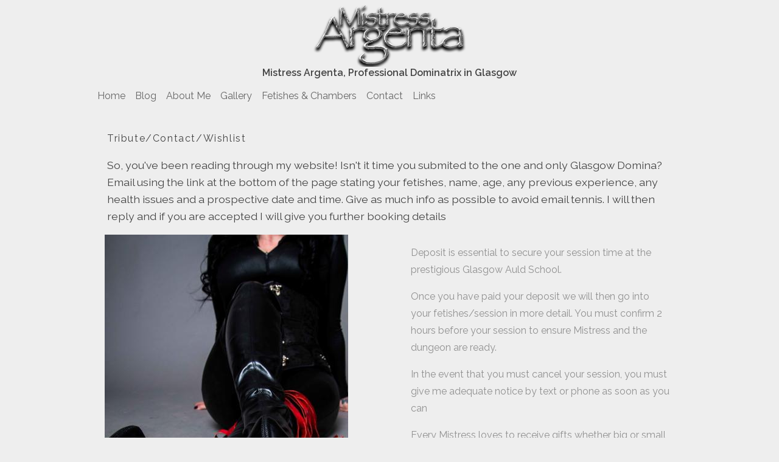

--- FILE ---
content_type: text/html; charset=UTF-8
request_url: https://glasgow-dominatrix.com/index.php/sessions
body_size: 3479
content:
<!doctype html>

<html lang="en-gb">

	<head>

	<!-- Global site tag (gtag.js) - Google Analytics -->
	<script async src="https://www.googletagmanager.com/gtag/js?id=UA-107924043-1"></script>
	<script>
  		window.dataLayer = window.dataLayer || [];
  		function gtag(){dataLayer.push(arguments);}
  		gtag('js', new Date());
		gtag('config', 'UA-107924043-1');
	</script>

	<title>Tributes, Contact, Wishlist — Mistress Argenta, Glasgow Dominatrix</title>
	<meta name="description" content="How to contact Mistress Argenta " />

	
	<meta charset="utf-8"

	<meta http-equiv="Content-Type" content="text/html; charset=utf-8" />
	<meta http-equiv="Content-Language" content="en-gb">

	<meta http-equiv="robots" content="all">
	<meta http-equiv="revisit-after" content="1 Day">
	<meta http-equiv="author" content="www.surlypumas.com">

	<meta name="viewport" content="width=device-width, initial-scale=1">

	<link rel="stylesheet" type="text/css" href="/_resources/styles/ma_combined.css"  />

	<script type="text/javascript" src="/_resources/scripts/ma_compressed.js"></script>

	<link href="//fonts.googleapis.com/css?family=Raleway:400,300,600" rel="stylesheet" type="text/css">
	<link rel="icon" href="/_resources/interface/favicon.png" type="image/x-icon" />
	</head>


<body>

<!-- template pages/index -->

<div class="container">

	
		<div id="page" class="Tribute-Contact-Wishlist">
			<div class="row">
	<div class="twelve columns header_wrapper">
		<div class="header">
			<a href="/"><h1>Glasgow Dominatrix, Mistress Argenta</h1></a>
			<h2>Mistress Argenta, Professional Dominatrix in Glasgow</h2>
		</div> <!-- /header -->
	</div> <!-- /header_wrapper -->
</div>
			<div class=row">

<div class="navigation_wrapper">
	
	<div class="navigation">
		<ul>
			<li id="home"><a href="/">Home</a></li>
			<li id="news"><a href="/news">Blog</a></li>
			<li id="about_me"><a href="/about-me">About Me</a></li>
			<li id="gallery"><a href="/see-me">Gallery</a></li>
			<li id="fetishes"><a href="/fetishes">Fetishes & Chambers</a></li>
<!--			<li id="chambers"><a href="/chambers">Chambers</a></li> -->
			<li id="sessions"><a href="/sessions">Contact</a></li>
<!--			<li id="wishlist"><a href="/wishlist">Wishlist</a></li> -->
			<li id="links"><a href="/links">Links</a></li>
<!--			<li id="covid-rules"><a href="/covid-rules">COVID19</a></li> -->

		</ul>
	</div> <!-- navigation -->
			
</div> <!-- navigation_wrapper -->

</div>


<div class="row content">
      <h2>Tribute/Contact/Wishlist</h2>
      <p class="intro">So, you've been reading through my website! Isn't it time you submited to the one and only Glasgow Domina? Email using the link at the bottom of the page stating your fetishes, name, age, any previous experience, any health issues and a prospective date and time. Give as much info as possible to avoid email tennis. I will then reply and if you are accepted I will give you further booking details</p>
</div>


<div class="row">
    <div class="six columns sidebar">
      <div id="gallery" class="content">
        <div class="slideshow-container">
          <div id="slideshow" class="slideshow">
          </div>
        </div>
      </div>
    </div> <!-- /sidebar -->

    <div class="six columns content">
      <p><p>Deposit is essential to secure your session time at the prestigious Glasgow Auld School.</p><p>Once you have paid your deposit we will then go into your fetishes/session in more detail. You must confirm 2 hours before your session to ensure Mistress and the dungeon are ready.</p><p>In the event that you must cancel your session, you must give me adequate notice by text or phone as soon as you can</p><p>Every Mistress loves to receive gifts whether big or small, they are all much appreciated and can get you on a good footing with Mistress before a session. If you are unable to serve in person either because of distance or time, gifts can be sent from my <a href="http://www.amazon.co.uk/registry/wishlist/3OZ7S6PTOIXT/ref=cm_wl_act_vv?_encoding=UTF8&amp;reveal=&amp;visitor-view=1">Amazon Wishlist</a></p></p>

      <div id="thumbs" class="navigation hidden">
        <ul class="thumbs noscript">
 	       
  	          Image 597
              
   	         
   	           <li>
   	             <a class="thumb" name="glasgow dominatrix mistress argenta" href="https://glasgow-dominatrix.com/gallery/597/dsc_3385__large.jpg" title="glasgow dominatrix mistress argenta"><img src="https://glasgow-dominatrix.com/gallery/597/dsc_3385__small.jpg" alt="glasgow dominatrix mistress argenta" title="glasgow dominatrix mistress argenta"/></a>
 	             </li>
  	          

 	       
  	          Image 573
              
   	         
   	           <li>
   	             <a class="thumb" name="glasgow dominatrix mistress argenta" href="https://glasgow-dominatrix.com/gallery/573/glasgow_dominatrix_argenta_medical_fetish__large.jpg" title="glasgow dominatrix mistress argenta"><img src="https://glasgow-dominatrix.com/gallery/573/glasgow_dominatrix_argenta_medical_fetish__small.jpg" alt="glasgow dominatrix mistress argenta" title="glasgow dominatrix mistress argenta"/></a>
 	             </li>
  	          

 	       
        
         </ul>
      </div> <!-- /thumbs -->
      <div id="controls" class="controls">
      </div>
    </div> <!-- /content -->
				

</div> <!-- /row -->

			<div class="row contact">
<div class="twelve columns">
	<p>Mistress Argenta is available for sessions at premises at The Auld School.</p>
	<p>Email: <a href="mailto:mistress@mistress-argenta.com"><strong>mistress@mistress-argenta.com</strong></a><br /> Telephone: <strong><a href="tel:07359 488654">07359 488654</a></strong><br />Call respectfully; no text messages; no withheld numbers.</p>
<!--   
<p>To book a session, fill out the form stating prospective date/time and fetishes:</p>
-->
</div>
<!--
<div class="row">
<form id="contact_form" method="post" action="https://glasgow-dominatrix.com/index.php"  >
<div class='hiddenFields'>
<input type="hidden" name="ACT" value="5" />
<input type="hidden" name="RET" value="sessions" />
<input type="hidden" name="URI" value="sessions" />
<input type="hidden" name="PRV" value="" />
<input type="hidden" name="recipients" value="JKI0QpUBkWnxARbqqYtXFIiDlvjh7wcXDU2Zilp4+2udm9SLPj067Pq8Kx6l+Ial5jz9t4wFdZ+l2LqxLT20DeThY7KDEOhZ1xEdhfVGoWY=" />
<input type="hidden" name="user_recipients" value="q3hUGl1auXpp3Kori6GEW2HvC0uxb+TlQknYDFFLfVs=" />
<input type="hidden" name="charset" value="utf-8" />
<input type="hidden" name="allow_attachments" value="HEQz8fyAfsNVzJRiRlFGJWSm/4OPhsYUdeSMZCOOVYnpJI1BGqoF9kH4FxZ6H51n" />
<input type="hidden" name="redirect" value="" />
<input type="hidden" name="replyto" value="" />
<input type="hidden" name="markdown" value="/vn9xVltt8EgC+gnykgsfNswDwU+AWQHIg3sJaU4wFc=" />
<input type="hidden" name="site_id" value="1" />
<input type="hidden" name="csrf_token" value="9fd9a75231e314568c3727950babd304e09b0123" />
</div>


              <input class="three columns" type="text" id="from" name="from" placeholder="email address"  />
            <textarea  class="six columns" id="message" name="message" placeholder="message" rows="10" cols="30"></textarea>

<input type="hidden" name="subject" value="Website Contact Form" />
            <input  class="two columns" name="submit" value="Submit!" type="submit" />
  </form>   

</div>
-->
</div>

<div class="row">
<div class="six columns offset-by-three columns twitter">
<a class="twitter-timeline" href="https://twitter.com/glasgowdomina" data-widget-id="436233137064914944">Tweets by @glasgowdomina</a> <script>!function(d,s,id){var js,fjs=d.getElementsByTagName(s)[0],p=/^http:/.test(d.location)?'http':'https';if(!d.getElementById(id)){js=d.createElement(s);js.id=id;js.src=p+"://platform.twitter.com/widgets.js";fjs.parentNode.insertBefore(js,fjs);}}(document,"script","twitter-wjs");</script>

<!-- Place this tag where you want the widget to render. -->
<!--
<div class="g-post" data-href="https://plus.google.com/102236213916671537274/posts/B4fxJbGQWiY"></div>

<script src="https://apis.google.com/js/platform.js" async defer></script>
  <g:plusone></g:plusone>
-->
</div>
</div>
</div>
			<div class="row">
<div class="twelve columns footer_wrapper">
	<div class="footer">
<p><a href="https://twitter.com/GlasgowDomina">Twitter</a> <a href="https://instagram.com/Argentaadore13">Instagram</a>
		<p>&copy;2021 Mistress Argenta. All rights reserved. No part of this website may be reproduced without the written consent of the owner.</p>
		<p>Another alternative website for alternative people by <a href="http://www.surlypumas.com">SurlyPumas</a>.
	</div> <!-- footer -->

</div> <!-- footer_wrapper -->
</div>




<!-- 
<div class="row">
<div class="twelve columns content">

			<div id="page_links">
				<ul>
				</ul>

			</div> <!-- /page_links -->
</div>
</div>
-->

		</div> <!-- /page -->

</div>
</body>
</html>

--- FILE ---
content_type: text/css
request_url: https://glasgow-dominatrix.com/_resources/styles/ma_combined.css
body_size: 3963
content:
/*! normalize.css v3.0.2 | MIT License | git.io/normalize */html{font-family:sans-serif;-ms-text-size-adjust:100%;-webkit-text-size-adjust:100%}
body{margin:0}
article,aside,details,figcaption,figure,footer,header,hgroup,main,menu,nav,section,summary{display:block}
audio,canvas,progress,video{display:inline-block;vertical-align:baseline}
audio:not([controls]){display:none;height:0}
[hidden],template{display:none}
a{background-color:transparent}
a:active,a:hover{outline:0}
abbr[title]{border-bottom:1px dotted}
b,strong{font-weight:bold}
dfn{font-style:italic}
h1{font-size:2em;margin:.67em 0}
mark{background:#ff0;color:#000}
small{font-size:80%}
sub,sup{font-size:75%;line-height:0;position:relative;vertical-align:baseline}
sup{top:-0.5em}
sub{bottom:-0.25em}
img{border:0}
svg:not(:root){overflow:hidden}
figure{margin:1em 40px}
hr{-moz-box-sizing:content-box;box-sizing:content-box;height:0}
pre{overflow:auto}
code,kbd,pre,samp{font-family:monospace,monospace;font-size:1em}
button,input,optgroup,select,textarea{color:inherit;font:inherit;margin:0}
button{overflow:visible}
button,select{text-transform:none}
button,html input[type="button"],input[type="reset"],input[type="submit"]{-webkit-appearance:button;cursor:pointer}
button[disabled],html input[disabled]{cursor:default}
button::-moz-focus-inner,input::-moz-focus-inner{border:0;padding:0}
input{line-height:normal}
input[type="checkbox"],input[type="radio"]{box-sizing:border-box;padding:0}
input[type="number"]::-webkit-inner-spin-button,input[type="number"]::-webkit-outer-spin-button{height:auto}
input[type="search"]{-webkit-appearance:textfield;-moz-box-sizing:content-box;-webkit-box-sizing:content-box;box-sizing:content-box}
input[type="search"]::-webkit-search-cancel-button,input[type="search"]::-webkit-search-decoration{-webkit-appearance:none}
fieldset{border:1px solid #c0c0c0;margin:0 2px;padding:.35em .625em .75em}
legend{border:0;padding:0}
textarea{overflow:auto}
optgroup{font-weight:bold}
table{border-collapse:collapse;border-spacing:0}
td,th{padding:0}
.container{position:relative;width:100%;max-width:960px;margin:0 auto;padding:0 20px;box-sizing:border-box}
.column,.columns{width:100%;float:left;box-sizing:border-box}
@media(min-width:400px){.container{width:85%;padding:0}
}@media(min-width:550px){.container{width:80%}
.column,.columns{margin-left:4%}
.column:first-child,.columns:first-child{margin-left:0}
.one.column,.one.columns{width:4.66666666667%}
.two.columns{width:13.3333333333%}
.three.columns{width:22%}
.four.columns{width:30.6666666667%}
.five.columns{width:39.3333333333%}
.six.columns{width:48%}
.seven.columns{width:56.6666666667%}
.eight.columns{width:65.3333333333%}
.nine.columns{width:74.0%}
.ten.columns{width:82.6666666667%}
.eleven.columns{width:91.3333333333%}
.twelve.columns{width:100%;margin-left:0}
.one-third.column{width:30.6666666667%}
.two-thirds.column{width:65.3333333333%}
.one-half.column{width:48%}
.offset-by-one.column,.offset-by-one.columns{margin-left:8.66666666667%}
.offset-by-two.column,.offset-by-two.columns{margin-left:17.3333333333%}
.offset-by-three.column,.offset-by-three.columns{margin-left:26%}
.offset-by-four.column,.offset-by-four.columns{margin-left:34.6666666667%}
.offset-by-five.column,.offset-by-five.columns{margin-left:43.3333333333%}
.offset-by-six.column,.offset-by-six.columns{margin-left:52%}
.offset-by-seven.column,.offset-by-seven.columns{margin-left:60.6666666667%}
.offset-by-eight.column,.offset-by-eight.columns{margin-left:69.3333333333%}
.offset-by-nine.column,.offset-by-nine.columns{margin-left:78.0%}
.offset-by-ten.column,.offset-by-ten.columns{margin-left:86.6666666667%}
.offset-by-eleven.column,.offset-by-eleven.columns{margin-left:95.3333333333%}
.offset-by-one-third.column,.offset-by-one-third.columns{margin-left:34.6666666667%}
.offset-by-two-thirds.column,.offset-by-two-thirds.columns{margin-left:69.3333333333%}
.offset-by-one-half.column,.offset-by-one-half.columns{margin-left:52%}
}html{font-size:62.5%}
body{font-size:1.5em;line-height:1.6;font-weight:400;font-family:"Raleway","HelveticaNeue","Helvetica Neue",Helvetica,Arial,sans-serif;color:#222}
h1,h2,h3,h4,h5,h6{margin-top:0;margin-bottom:2rem;font-weight:300}
h1{font-size:4.0rem;line-height:1.2;letter-spacing:-.1rem}
h2{font-size:3.6rem;line-height:1.25;letter-spacing:-.1rem}
h3{font-size:3.0rem;line-height:1.3;letter-spacing:-.1rem}
h4{font-size:2.4rem;line-height:1.35;letter-spacing:-.08rem}
h5{font-size:1.8rem;line-height:1.5;letter-spacing:-.05rem}
h6{font-size:1.5rem;line-height:1.6;letter-spacing:0}
@media(min-width:550px){h1{font-size:5.0rem}
h2{font-size:4.2rem}
h3{font-size:3.6rem}
h4{font-size:3.0rem}
h5{font-size:2.4rem}
h6{font-size:1.5rem}
}p{margin-top:0}
a{color:#1eaedb}
a:hover{color:#0fa0ce}
.button,button,input[type="submit"],input[type="reset"],input[type="button"]{display:inline-block;height:38px;padding:0 30px;color:#555;text-align:center;font-size:11px;font-weight:600;line-height:38px;letter-spacing:.1rem;text-transform:uppercase;text-decoration:none;white-space:nowrap;background-color:transparent;border-radius:4px;border:1px solid #bbb;cursor:pointer;box-sizing:border-box}
.button:hover,button:hover,input[type="submit"]:hover,input[type="reset"]:hover,input[type="button"]:hover,.button:focus,button:focus,input[type="submit"]:focus,input[type="reset"]:focus,input[type="button"]:focus{color:#333;border-color:#888;outline:0}
.button.button-primary,button.button-primary,input[type="submit"].button-primary,input[type="reset"].button-primary,input[type="button"].button-primary{color:#FFF;background-color:#33c3f0;border-color:#33c3f0}
.button.button-primary:hover,button.button-primary:hover,input[type="submit"].button-primary:hover,input[type="reset"].button-primary:hover,input[type="button"].button-primary:hover,.button.button-primary:focus,button.button-primary:focus,input[type="submit"].button-primary:focus,input[type="reset"].button-primary:focus,input[type="button"].button-primary:focus{color:#FFF;background-color:#1eaedb;border-color:#1eaedb}
input[type="email"],input[type="number"],input[type="search"],input[type="text"],input[type="tel"],input[type="url"],input[type="password"],textarea,select{height:38px;padding:6px 10px;background-color:#fff;border:1px solid #d1d1d1;border-radius:4px;box-shadow:none;box-sizing:border-box}
input[type="email"],input[type="number"],input[type="search"],input[type="text"],input[type="tel"],input[type="url"],input[type="password"],textarea{-webkit-appearance:none;-moz-appearance:none;appearance:none}
textarea{min-height:65px;padding-top:6px;padding-bottom:6px}
input[type="email"]:focus,input[type="number"]:focus,input[type="search"]:focus,input[type="text"]:focus,input[type="tel"]:focus,input[type="url"]:focus,input[type="password"]:focus,textarea:focus,select:focus{border:1px solid #33c3f0;outline:0}
label,legend{display:block;margin-bottom:.5rem;font-weight:600}
fieldset{padding:0;border-width:0}
input[type="checkbox"],input[type="radio"]{display:inline}
label>.label-body{display:inline-block;margin-left:.5rem;font-weight:normal}
ul{list-style:circle inside}
ol{list-style:decimal inside}
ol,ul{padding-left:0;margin-top:0}
ul ul,ul ol,ol ol,ol ul{margin:1.5rem 0 1.5rem 3rem;font-size:90%}
li{margin-bottom:1rem}
code{padding:.2rem .5rem;margin:0 .2rem;font-size:90%;white-space:nowrap;background:#f1f1f1;border:1px solid #e1e1e1;border-radius:4px}
pre>code{display:block;padding:1rem 1.5rem;white-space:pre}
th,td{padding:12px 15px;text-align:left;border-bottom:1px solid #e1e1e1}
th:first-child,td:first-child{padding-left:0}
th:last-child,td:last-child{padding-right:0}
button,.button{margin-bottom:1rem}
input,textarea,select,fieldset{margin-bottom:1.5rem}
pre,blockquote,dl,figure,table,p,ul,ol,form{margin-bottom:2.5rem}
.u-full-width{width:100%;box-sizing:border-box}
.u-max-full-width{max-width:100%;box-sizing:border-box}
.u-pull-right{float:right}
.u-pull-left{float:left}
hr{margin-top:3rem;margin-bottom:3.5rem;border-width:0;border-top:1px solid #e1e1e1}
.container:after,.row:after,.u-cf{content:"";display:table;clear:both}
html,body,div,span,applet,object,iframe,h1,h2,h3,h4,h5,h6,p,blockquote,pre,a,abbr,acronym,address,big,cite,code,del,dfn,em,font,img,ins,kbd,q,s,samp,small,strike,strong,sub,sup,tt,var,b,u,i,center,dl,dt,dd,ol,ul,li,fieldset,form,label,legend,table,caption,tbody,tfoot,thead,tr,th,td{margin:0;padding:0;border:0;outline:0;font-size:100%;vertical-align:baseline;background:transparent}
body{line-height:1}
ol,ul{list-style:none}
blockquote,q{quotes:none}
blockquote:before,blockquote:after,q:before,q:after{content:'';content:none}
:focus{outline:0}
ins{text-decoration:none}
del{text-decoration:line-through}
table{border-collapse:collapse;border-spacing:0}
body{background:#eee;height:100%}
div.header_wrapper{display:block;min-height:130px;margin:8px 0 0 0}
div.header_wrapper h1{display:block;width:252px;height:102px;background:url("/_resources/interface/mistress_argenta_logo.png") top left no-repeat;margin:0 auto 0 auto;text-indent:-9999px;letter-spacing:0}
div.header_wrapper h2{letter-spacing:0;color:#444;font-weight:bold;margin:0 auto 20px auto;text-align:center}
div.navigation_wrapper{display:block;min-height:48px;margin:0 auto 0 auto}
div.navigation_wrapper div.navigation ul{margin:0;padding:0;display:block}
div.navigation_wrapper div.navigation ul li{float:left;margin:0 16px 8px 0;padding:0}
div.navigation_wrapper div.navigation ul li a{color:#666;text-decoration:none}
div#page.gateway div#navigation ul{display:none}
div.content_wrapper{clear:both}
div.content h1{color:#222;font-size:18px;font-weight:normal;letter-spacing:.1rem;line-height:1.8rem;padding:16px 0 0 16px}
div.content h2{margin:16px 0 8px 16px;font-weight:normal;letter-spacing:.1rem;line-height:1.8rem;color:#444}
div.content p{margin:16px 16px 16px 16px;font-size:1.0rem;line-height:1.8rem;color:#919191;font-style:normal}
div.content p.intro{margin:16px 16px 16px 16px;font-size:1.1rem;line-height:1.8rem;color:#444;font-style:normal}
div.content p.quote{margin:20px 400px 10px 40px;font-size:12px;line-height:18px;font-style:italic}
div.content p.attribution{margin:10px 400px 30px 40px;font-size:12px;line-height:18px;font-style:normal}
div.content p a{color:#222}
div.content p a:hover{color:#eee}
div.content ul{color:white}
div.content ul li{padding-left:16px;color:gray;font-size:1.0rem;line-height:1.8rem}
div.content ul li a{color:#222;text-decoration:none}
div.content ul li a:hover{color:white;text-decoration:underline}
div.content ul.links{display:block}
div.content ul.links li.link{clear:both}
div.content ul.links li.link a{display:block;color:white;text-decoration:none}
div.content ul.links li.link h1{display:block;margin-top:0}
div.content ul.links li.link img{margin:0 4px 0 0;padding:0}
div.content ul.news_stories{margin:0 0 0 16px;padding:0}
div.content ul.news_stories li{color:gray}
div.content ul.news_stories li:hover{color:#b49538}
div.content ul.news_stories li h2{margin:16px 0 8px 16px;font-weight:normal;font-size:1.6rem;line-height:1.8rem;letter-spacing:.1rem;color:#b49538}
div.content ul.news_stories li p{margin:16px 16px 16px 16px;font-size:1.0rem;line-height:1.6rem;color:#919191;font-style:normal}
div.content div#thumbs{margin:0 0 0 16px}
div.content div#thumbs.hidden{display:none!important}
div.content div#thumbs ul.thumbs li{float:left;margin:0 4px 4px 0;border:1px solid gray}
div.content div#thumbs ul.thumbs li:hover{border:1px solid #b49538}
div.sidebar{position:relative;min-height:600px}
div.sidebar div#gallery{position:absolute;top:0;left:0}
div.content{display:none}
div.content a,div.navigation a{text-decoration:none;color:#777}
div.content a:focus,div.content a:hover,div.content a:active{text-decoration:underline}
div.controls{display:none;clear:left;margin-top:5px;height:23px}
div.controls a{padding:5px;font-size:10px;color:gray;text-decoration:none}
div.controls a:hover{color:white}
div.ss-controls{float:left}
div.nav-controls{float:right}
div.slideshow-container{position:relative;clear:both;height:600px}
div.loader{position:absolute;top:0;left:0;background-image:url("loader.gif");background-repeat:no-repeat;background-position:center;width:400px;height:600px}
div.slideshow span.image-wrapper{display:block;position:absolute;top:0;left:0}
div.slideshow a.advance-link{display:block;width:420px;height:600px;line-height:600px;text-align:center;margin:0;padding:0}
div.slideshow a.advance-link:hover,div.slideshow a.advance-link:active,div.slideshow a.advance-link:visited{text-decoration:none}
div.slideshow img{vertical-align:top;border:0;margin:0;padding:0}
div.download{float:right}
span.image-caption{display:block;position:absolute}
div.caption{display:none;background-color:#000;padding:12px;color:#ccc}
div.caption a{color:#fff}
div.image-title{font-weight:bold;font-size:1.4em}
div.image-desc{line-height:1.3em;padding-top:12px}
ul.thumbs{clear:both;margin:0;padding:0}
ul.thumbs li{float:none;padding:0;margin:0;list-style:none}
a.thumb{padding:0;display:inline;border:0}
ul.thumbs li.selected a.thumb{color:#000;font-weight:bold}
a.thumb:focus{outline:0}
ul.thumbs img{border:0;display:block}
div.pagination{clear:both}
div.navigation div.top{margin-bottom:12px;height:11px}
div.navigation div.bottom{margin-top:12px}
div.pagination a,div.pagination span.current,div.pagination span.ellipsis{display:block;float:left;margin-right:2px;padding:4px 7px 2px 7px;border:1px solid #ccc}
div.pagination a:hover{background-color:#eee;text-decoration:none}
div.pagination span.current{font-weight:bold;background-color:#000;border-color:#000;color:#fff}
div.pagination span.ellipsis{border:0;padding:5px 0 3px 2px}
#captionToggle a{float:right;display:block;background-image:url("caption.png");background-repeat:no-repeat;background-position:right;margin-top:5px;padding:5px 30px 5px 5px}
div.contact{clear:both;display:block;margin:80px auto 16px auto;padding:4px 0 0 0;background-color:#ddd;border:1px solid #222}
div.contact p{font-weight:normal;margin:5px 16px 5px 16px;color:#444;font-size:1rem;line-height:1.4rem;text-align:center}
div.contact p strong{font-size:1.2rem;line-height:1.4rem;color:#222}
div.contact p.special{border:2px solid #222;background-color:rgba(1,1,1,0.5);padding:8px;font-size:14px;font-weight:bold}
div.contact a{color:#222;text-decoration:none}
div.contact a:hover{text-decoration:underline}
div#page_links{display:block;margin:20px 0 0 0;padding:4px 0 0 0}
div#page_links ul li{margin:0 0 4px 0}
div#page_links ul li img{margin:4px 0 4px 0}
div#page_links ul li img a{color:gray;font-size:10px}
div.footer_wrapper{display:block;margin:8px auto 0 auto;padding:4px 0 0 0}
div.footer_wrapper div.footer p{font-family:"Lucida Grande",Lucida,Verdana,sans-serif;padding:0;font-size:10px;line-height:16px;color:#888;text-align:center}
div.footer_wrapper div.footer a{color:#222}
iframe#twitter-widget-0{display:block;margin:20px auto 0 auto}
div.twitter{margin:80px 0 0 0}

--- FILE ---
content_type: application/javascript
request_url: https://glasgow-dominatrix.com/_resources/scripts/ma_compressed.js
body_size: 35199
content:
function sp_initializeGallery(){$("div.content").css("display","block");$("#thumbs ul.thumbs li").opacityrollover({mouseOutOpacity:.67,mouseOverOpacity:1,fadeSpeed:"slow",exemptionSelector:".selected"});$("#thumbs").galleriffic({delay:5e3,numThumbs:15,preloadAhead:10,enableTopPager:!0,enableBottomPager:!0,maxPagesToShow:7,imageContainerSel:"#slideshow",controlsContainerSel:"#controls",captionContainerSel:"#caption",loadingContainerSel:"#loading",renderSSControls:!0,renderNavControls:!0,playLinkText:"Play Slideshow",pauseLinkText:"Pause Slideshow",prevLinkText:"&lsaquo; Previous Photo",nextLinkText:"Next Photo &rsaquo;",nextPageLinkText:"Next &rsaquo;",prevPageLinkText:"&lsaquo; Prev",enableHistory:!1,autoStart:!0,syncTransitions:!0,defaultTransitionDuration:900,enableKeyboardNavigation:!1,onSlideChange:function(e,t){this.find("ul.thumbs").children().eq(e).fadeTo("slow",.67).end().eq(t).fadeTo("slow",1)},onPageTransitionOut:function(e){this.fadeTo("fast",0,e)},onPageTransitionIn:function(){this.fadeTo("fast",1)}})}!function(f,N){function u(e){return re.isWindow(e)?e:9===e.nodeType&&(e.defaultView||e.parentWindow)}function h(e){var t,n,i;return Bt[e]||(t=te.body,i=(n=re("<"+e+">").appendTo(t)).css("display"),n.remove(),"none"!==i&&""!==i||(jt||((jt=te.createElement("iframe")).frameBorder=jt.width=jt.height=0),t.appendChild(jt),Ot&&jt.createElement||((Ot=(jt.contentWindow||jt.contentDocument).document).write(("CSS1Compat"===te.compatMode?"<!doctype html>":"")+"<html><body>"),Ot.close()),n=Ot.createElement(e),Ot.body.appendChild(n),i=re.css(n,"display"),t.removeChild(jt)),Bt[e]=i),Bt[e]}function s(e,t){var n={};return re.each(Rt.concat.apply([],Rt.slice(0,t)),function(){n[this]=e}),n}function e(){Mt=N}function l(){return setTimeout(e,0),Mt=re.now()}function t(){try{return new f.XMLHttpRequest}catch(e){}}function T(e,t,n,i,r,o){(o=o||{})[r=r||t.dataTypes[0]]=!0;for(var a,s=e[r],l=0,u=s?s.length:0,c=e===kt;l<u&&(c||!a);l++)"string"==typeof(a=s[l](t,n,i))&&(a=!c||o[a]?N:(t.dataTypes.unshift(a),T(e,t,n,i,a,o)));return!c&&a||o["*"]||(a=T(e,t,n,i,"*",o)),a}function n(s){return function(e,t){if("string"!=typeof e&&(t=e,e="*"),re.isFunction(t))for(var n,i,r=e.toLowerCase().split(wt),o=0,a=r.length;o<a;o++)n=r[o],(i=/^\+/.test(n))&&(n=n.substr(1)||"*"),(s[n]=s[n]||[])[i?"unshift":"push"](t)}}function o(e,t,n){var i="width"===t?e.offsetWidth:e.offsetHeight,r="width"===t?st:lt;return 0<i?"border"!==n&&re.each(r,function(){n||(i-=parseFloat(re.css(e,"padding"+this))||0),"margin"===n?i+=parseFloat(re.css(e,n+this))||0:i-=parseFloat(re.css(e,"border"+this+"Width"))||0}):(((i=Ye(e,t,t))<0||null==i)&&(i=e.style[t]||0),i=parseFloat(i)||0,n&&re.each(r,function(){i+=parseFloat(re.css(e,"padding"+this))||0,"padding"!==n&&(i+=parseFloat(re.css(e,"border"+this+"Width"))||0),"margin"===n&&(i+=parseFloat(re.css(e,n+this))||0)})),i+"px"}function p(e,t){t.src?re.ajax({url:t.src,async:!1,dataType:"script"}):re.globalEval((t.text||t.textContent||t.innerHTML||"").replace(Je,"/*$0*/")),t.parentNode&&t.parentNode.removeChild(t)}function v(e){re.nodeName(e,"input")?i(e):"getElementsByTagName"in e&&re.grep(e.getElementsByTagName("input"),i)}function i(e){"checkbox"!==e.type&&"radio"!==e.type||(e.defaultChecked=e.checked)}function c(e){return"getElementsByTagName"in e?e.getElementsByTagName("*"):"querySelectorAll"in e?e.querySelectorAll("*"):[]}function d(e,t){var n;1===t.nodeType&&(t.clearAttributes&&t.clearAttributes(),t.mergeAttributes&&t.mergeAttributes(e),"object"===(n=t.nodeName.toLowerCase())?t.outerHTML=e.outerHTML:"input"!==n||"checkbox"!==e.type&&"radio"!==e.type?"option"===n?t.selected=e.defaultSelected:"input"!==n&&"textarea"!==n||(t.defaultValue=e.defaultValue):(e.checked&&(t.defaultChecked=t.checked=e.checked),t.value!==e.value&&(t.value=e.value)),t.removeAttribute(re.expando))}function m(e,t){if(1===t.nodeType&&re.hasData(e)){var n=re.expando,i=re.data(e),e=re.data(t,i);if(i=i[n]){var r=i.events,e=e[n]=re.extend({},i);if(r)for(var o in delete e.handle,e.events={},r)for(var a=0,s=r[o].length;a<s;a++)re.event.add(t,o+(r[o][a].namespace?".":"")+r[o][a].namespace,r[o][a],r[o][a].data)}}}function r(e,n,i){if(n=n||0,re.isFunction(n))return re.grep(e,function(e,t){return!!n.call(e,t,e)===i});if(n.nodeType)return re.grep(e,function(e,t){return e===n===i});if("string"==typeof n){var t=re.grep(e,function(e){return 1===e.nodeType});if(He.test(n))return re.filter(n,t,!i);n=re.filter(n,t)}return re.grep(e,function(e,t){return 0<=re.inArray(e,n)===i})}function a(e){return!e||!e.parentNode||11===e.parentNode.nodeType}function g(e,t){return(e&&"*"!==e?e+".":"")+t.replace(Ee,"`").replace(Ae,"&")}function y(e){var t,n,i,r,o,a,s,l,u,c,d,f=[],h=[],p=re._data(this,"events");if(e.liveFired!==this&&p&&p.live&&!e.target.disabled&&(!e.button||"click"!==e.type)){e.namespace&&(c=new RegExp("(^|\\.)"+e.namespace.split(".").join("\\.(?:.*\\.)?")+"(\\.|$)")),e.liveFired=this;for(var m=p.live.slice(0),g=0;g<m.length;g++)(o=m[g]).origType.replace(Se,"")===e.type?h.push(o.selector):m.splice(g--,1);for(s=0,l=(r=re(e.target).closest(h,e.currentTarget)).length;s<l;s++)for(u=r[s],g=0;g<m.length;g++)o=m[g],u.selector!==o.selector||c&&!c.test(o.namespace)||u.elem.disabled||(a=u.elem,i=null,"mouseenter"!==o.preType&&"mouseleave"!==o.preType||(e.type=o.preType,(i=re(e.relatedTarget).closest(o.selector)[0])&&re.contains(a,i)&&(i=a)),i&&i===a||f.push({elem:a,handleObj:o,level:u.level}));for(s=0,l=f.length;s<l&&(r=f[s],!(n&&r.level>n))&&(e.currentTarget=r.elem,e.data=r.handleObj.data,e.handleObj=r.handleObj,!1!==(d=r.handleObj.origHandler.apply(r.elem,arguments))&&!e.isPropagationStopped()||(n=r.level,!1===d&&(t=!1),!e.isImmediatePropagationStopped()));s++);return t}}function b(e,t,n){var i=re.extend({},n[0]);i.type=e,i.originalEvent={},i.liveFired=N,re.event.handle.call(t,i),i.isDefaultPrevented()&&n[0].preventDefault()}function x(){return!0}function w(){return!1}function C(e,t,n){var i=t+"defer",r=t+"queue",o=t+"mark",a=re.data(e,i,N,!0);!a||"queue"!==n&&re.data(e,r,N,!0)||"mark"!==n&&re.data(e,o,N,!0)||setTimeout(function(){re.data(e,r,N,!0)||re.data(e,o,N,!0)||(re.removeData(e,i,!0),a.resolve())},0)}function S(e){for(var t in e)if("toJSON"!==t)return;return 1}function k(e,t,n){if(n===N&&1===e.nodeType){var i="data-"+t.replace(ce,"$1-$2").toLowerCase();if("string"==typeof(n=e.getAttribute(i))){try{n="true"===n||"false"!==n&&("null"===n?null:re.isNaN(n)?ue.test(n)?re.parseJSON(n):n:parseFloat(n))}catch(e){}re.data(e,t,n)}else n=N}return n}var E,A,L,D,F,P,I,j,O,H,M,B,$,q,R,_,W,z,X,V,U,G,J,K,Y,Q,Z,ee,te=f.document,ne=f.navigator,ie=f.location,re=(D=function(e,t){return new D.fn.init(e,t,E)},F=f.jQuery,P=f.$,I=/^(?:[^<]*(<[\w\W]+>)[^>]*$|#([\w\-]*)$)/,j=/\S/,O=/^\s+/,H=/\s+$/,M=/\d/,B=/^<(\w+)\s*\/?>(?:<\/\1>)?$/,$=/^[\],:{}\s]*$/,q=/\\(?:["\\\/bfnrt]|u[0-9a-fA-F]{4})/g,R=/"[^"\\\n\r]*"|true|false|null|-?\d+(?:\.\d*)?(?:[eE][+\-]?\d+)?/g,_=/(?:^|:|,)(?:\s*\[)+/g,W=/(webkit)[ \/]([\w.]+)/,z=/(opera)(?:.*version)?[ \/]([\w.]+)/,X=/(msie) ([\w.]+)/,V=/(mozilla)(?:.*? rv:([\w.]+))?/,U=/-([a-z])/gi,ne=ne.userAgent,G=Object.prototype.toString,J=Object.prototype.hasOwnProperty,K=Array.prototype.push,Y=Array.prototype.slice,Q=String.prototype.trim,Z=Array.prototype.indexOf,ee={},D.fn=D.prototype={constructor:D,init:function(e,t,n){var i,r,o;if(!e)return this;if(e.nodeType)return this.context=this[0]=e,this.length=1,this;if("body"===e&&!t&&te.body)return this.context=te,this[0]=te.body,this.selector=e,this.length=1,this;if("string"!=typeof e)return D.isFunction(e)?n.ready(e):(e.selector!==N&&(this.selector=e.selector,this.context=e.context),D.makeArray(e,this));if(!(i="<"!==e.charAt(0)||">"!==e.charAt(e.length-1)||e.length<3?I.exec(e):[null,e,null])||!i[1]&&t)return(!t||t.jquery?t||n:this.constructor(t)).find(e);if(i[1])return o=(t=t instanceof D?t[0]:t)?t.ownerDocument||t:te,(r=B.exec(e))?D.isPlainObject(t)?(e=[te.createElement(r[1])],D.fn.attr.call(e,t,!0)):e=[o.createElement(r[1])]:e=((r=D.buildFragment([i[1]],[o])).cacheable?D.clone(r.fragment):r.fragment).childNodes,D.merge(this,e);if((r=te.getElementById(i[2]))&&r.parentNode){if(r.id!==i[2])return n.find(e);this.length=1,this[0]=r}return this.context=te,this.selector=e,this},selector:"",jquery:"1.6.2",length:0,size:function(){return this.length},toArray:function(){return Y.call(this,0)},get:function(e){return null==e?this.toArray():e<0?this[this.length+e]:this[e]},pushStack:function(e,t,n){var i=this.constructor();return D.isArray(e)?K.apply(i,e):D.merge(i,e),i.prevObject=this,i.context=this.context,"find"===t?i.selector=this.selector+(this.selector?" ":"")+n:t&&(i.selector=this.selector+"."+t+"("+n+")"),i},each:function(e,t){return D.each(this,e,t)},ready:function(e){return D.bindReady(),A.done(e),this},eq:function(e){return-1===e?this.slice(e):this.slice(e,+e+1)},first:function(){return this.eq(0)},last:function(){return this.eq(-1)},slice:function(){return this.pushStack(Y.apply(this,arguments),"slice",Y.call(arguments).join(","))},map:function(n){return this.pushStack(D.map(this,function(e,t){return n.call(e,t,e)}))},end:function(){return this.prevObject||this.constructor(null)},push:K,sort:[].sort,splice:[].splice},D.fn.init.prototype=D.fn,D.extend=D.fn.extend=function(){var e,t,n,i,r,o=arguments[0]||{},a=1,s=arguments.length,l=!1;for("boolean"==typeof o&&(l=o,o=arguments[1]||{},a=2),"object"==typeof o||D.isFunction(o)||(o={}),s===a&&(o=this,--a);a<s;a++)if(null!=(e=arguments[a]))for(t in e)r=o[t],o!==(n=e[t])&&(l&&n&&(D.isPlainObject(n)||(i=D.isArray(n)))?(r=i?(i=!1,r&&D.isArray(r)?r:[]):r&&D.isPlainObject(r)?r:{},o[t]=D.extend(l,r,n)):n!==N&&(o[t]=n));return o},D.extend({noConflict:function(e){return f.$===D&&(f.$=P),e&&f.jQuery===D&&(f.jQuery=F),D},isReady:!1,readyWait:1,holdReady:function(e){e?D.readyWait++:D.ready(!0)},ready:function(e){if(!0===e&&!--D.readyWait||!0!==e&&!D.isReady){if(!te.body)return setTimeout(D.ready,1);(D.isReady=!0)!==e&&0<--D.readyWait||(A.resolveWith(te,[D]),D.fn.trigger&&D(te).trigger("ready").unbind("ready"))}},bindReady:function(){if(!A){if(A=D._Deferred(),"complete"===te.readyState)return setTimeout(D.ready,1);if(te.addEventListener)te.addEventListener("DOMContentLoaded",L,!1),f.addEventListener("load",D.ready,!1);else if(te.attachEvent){te.attachEvent("onreadystatechange",L),f.attachEvent("onload",D.ready);var e=!1;try{e=null==f.frameElement}catch(e){}te.documentElement.doScroll&&e&&se()}}},isFunction:function(e){return"function"===D.type(e)},isArray:Array.isArray||function(e){return"array"===D.type(e)},isWindow:function(e){return e&&"object"==typeof e&&"setInterval"in e},isNaN:function(e){return null==e||!M.test(e)||isNaN(e)},type:function(e){return null==e?String(e):ee[G.call(e)]||"object"},isPlainObject:function(e){if(!e||"object"!==D.type(e)||e.nodeType||D.isWindow(e))return!1;if(e.constructor&&!J.call(e,"constructor")&&!J.call(e.constructor.prototype,"isPrototypeOf"))return!1;for(var t in e);return t===N||J.call(e,t)},isEmptyObject:function(e){for(var t in e)return!1;return!0},error:function(e){throw e},parseJSON:function(e){return"string"==typeof e&&e?(e=D.trim(e),f.JSON&&f.JSON.parse?f.JSON.parse(e):$.test(e.replace(q,"@").replace(R,"]").replace(_,""))?new Function("return "+e)():void D.error("Invalid JSON: "+e)):null},parseXML:function(e,t,n){return f.DOMParser?t=(n=new DOMParser).parseFromString(e,"text/xml"):((t=new ActiveXObject("Microsoft.XMLDOM")).async="false",t.loadXML(e)),(n=t.documentElement)&&n.nodeName&&"parsererror"!==n.nodeName||D.error("Invalid XML: "+e),t},noop:function(){},globalEval:function(e){e&&j.test(e)&&(f.execScript||function(e){f.eval.call(f,e)})(e)},camelCase:function(e){return e.replace(U,le)},nodeName:function(e,t){return e.nodeName&&e.nodeName.toUpperCase()===t.toUpperCase()},each:function(e,t,n){var i,r=0,o=e.length,a=o===N||D.isFunction(e);if(n)if(a){for(i in e)if(!1===t.apply(e[i],n))break}else for(;r<o&&!1!==t.apply(e[r++],n););else if(a){for(i in e)if(!1===t.call(e[i],i,e[i]))break}else for(;r<o&&!1!==t.call(e[r],r,e[r++]););return e},trim:Q?function(e){return null==e?"":Q.call(e)}:function(e){return null==e?"":(e+"").replace(O,"").replace(H,"")},makeArray:function(e,t){var n=t||[];return null!=e&&(t=D.type(e),null==e.length||"string"===t||"function"===t||"regexp"===t||D.isWindow(e)?K.call(n,e):D.merge(n,e)),n},inArray:function(e,t){if(Z)return Z.call(t,e);for(var n=0,i=t.length;n<i;n++)if(t[n]===e)return n;return-1},merge:function(e,t){var n=e.length,i=0;if("number"==typeof t.length)for(var r=t.length;i<r;i++)e[n++]=t[i];else for(;t[i]!==N;)e[n++]=t[i++];return e.length=n,e},grep:function(e,t,n){var i=[];n=!!n;for(var r=0,o=e.length;r<o;r++)n!==!!t(e[r],r)&&i.push(e[r]);return i},map:function(e,t,n){var i,r,o=[],a=0,s=e.length;if(e instanceof D||s!==N&&"number"==typeof s&&(0<s&&e[0]&&e[s-1]||0===s||D.isArray(e)))for(;a<s;a++)null!=(i=t(e[a],a,n))&&(o[o.length]=i);else for(r in e)i=t(e[r],r,n),null!=i&&(o[o.length]=i);return o.concat.apply([],o)},guid:1,proxy:function(e,t){if("string"==typeof t&&(i=e[t],t=e,e=i),!D.isFunction(e))return N;var n=Y.call(arguments,2),i=function(){return e.apply(t,n.concat(Y.call(arguments)))};return i.guid=e.guid=e.guid||i.guid||D.guid++,i},access:function(e,t,n,i,r,o){var a=e.length;if("object"==typeof t){for(var s in t)D.access(e,s,t[s],i,r,n);return e}if(n===N)return a?r(e[0],t):N;i=!o&&i&&D.isFunction(n);for(var l=0;l<a;l++)r(e[l],t,i?n.call(e[l],l,r(e[l],t)):n,o);return e},now:function(){return(new Date).getTime()},uaMatch:function(e){e=e.toLowerCase();e=W.exec(e)||z.exec(e)||X.exec(e)||e.indexOf("compatible")<0&&V.exec(e)||[];return{browser:e[1]||"",version:e[2]||"0"}},sub:function(){function n(e,t){return new n.fn.init(e,t)}D.extend(!0,n,this),n.superclass=this,n.fn=n.prototype=this(),(n.fn.constructor=n).sub=this.sub,n.fn.init=function(e,t){return t&&t instanceof D&&!(t instanceof n)&&(t=n(t)),D.fn.init.call(this,e,t,i)},n.fn.init.prototype=n.fn;var i=n(te);return n},browser:{}}),D.each("Boolean Number String Function Array Date RegExp Object".split(" "),function(e,t){ee["[object "+t+"]"]=t.toLowerCase()}),(ne=D.uaMatch(ne)).browser&&(D.browser[ne.browser]=!0,D.browser.version=ne.version),D.browser.webkit&&(D.browser.safari=!0),j.test(" ")&&(O=/^[\s\xA0]+/,H=/[\s\xA0]+$/),E=D(te),te.addEventListener?L=function(){te.removeEventListener("DOMContentLoaded",L,!1),D.ready()}:te.attachEvent&&(L=function(){"complete"===te.readyState&&(te.detachEvent("onreadystatechange",L),D.ready())}),D),oe="done fail isResolved isRejected promise then always pipe".split(" "),ae=[].slice;function se(){if(!D.isReady){try{te.documentElement.doScroll("left")}catch(e){return void setTimeout(se,1)}D.ready()}}function le(e,t){return t.toUpperCase()}re.extend({_Deferred:function(){var a,n,s,l=[],u={done:function(){if(!s){var e,t,n,i,r,o=arguments;for(a&&(r=a,a=0),e=0,t=o.length;e<t;e++)n=o[e],"array"===(i=re.type(n))?u.done.apply(u,n):"function"===i&&l.push(n);r&&u.resolveWith(r[0],r[1])}return this},resolveWith:function(e,t){if(!s&&!a&&!n){t=t||[],n=1;try{for(;l[0];)l.shift().apply(e,t)}finally{a=[e,t],n=0}}return this},resolve:function(){return u.resolveWith(this,arguments),this},isResolved:function(){return!!n||!!a},cancel:function(){return s=1,l=[],this}};return u},Deferred:function(e){var n,a=re._Deferred(),t=re._Deferred();return re.extend(a,{then:function(e,t){return a.done(e).fail(t),this},always:function(){return a.done.apply(a,arguments).fail.apply(this,arguments)},fail:t.done,rejectWith:t.resolveWith,reject:t.resolve,isRejected:t.isResolved,pipe:function(e,t){return re.Deferred(function(o){re.each({done:[e,"resolve"],fail:[t,"reject"]},function(e,t){var n,i=t[0],r=t[1];re.isFunction(i)?a[e](function(){(n=i.apply(this,arguments))&&re.isFunction(n.promise)?n.promise().then(o.resolve,o.reject):o[r](n)}):a[e](o[r])})}).promise()},promise:function(e){if(null==e){if(n)return n;n=e={}}for(var t=oe.length;t--;)e[oe[t]]=a[oe[t]];return e}}),a.done(t.cancel).fail(a.cancel),delete a.cancel,e&&e.call(a,a),a},when:function(e){var n=arguments,t=0,i=n.length,r=i,o=i<=1&&e&&re.isFunction(e.promise)?e:re.Deferred();if(1<i){for(;t<i;t++)n[t]&&re.isFunction(n[t].promise)?n[t].promise().then(function(t){return function(e){n[t]=1<arguments.length?ae.call(arguments,0):e,--r||o.resolveWith(o,ae.call(n,0))}}(t),o.reject):--r;r||o.resolveWith(o,n)}else o!==e&&o.resolveWith(o,i?[e]:[]);return o.promise()}}),re.support=function(){var e,t,n,i,r,o,a,s,l,u,c,d,f,h=te.createElement("div"),p=te.documentElement;if(h.setAttribute("className","t"),h.innerHTML="   <link/><table></table><a href='/a' style='top:1px;float:left;opacity:.55;'>a</a><input type='checkbox'/>",a=h.getElementsByTagName("*"),s=h.getElementsByTagName("a")[0],!a||!a.length||!s)return{};t=(e=te.createElement("select")).appendChild(te.createElement("option")),n=h.getElementsByTagName("input")[0],r={leadingWhitespace:3===h.firstChild.nodeType,tbody:!h.getElementsByTagName("tbody").length,htmlSerialize:!!h.getElementsByTagName("link").length,style:/top/.test(s.getAttribute("style")),hrefNormalized:"/a"===s.getAttribute("href"),opacity:/^0.55$/.test(s.style.opacity),cssFloat:!!s.style.cssFloat,checkOn:"on"===n.value,optSelected:t.selected,getSetAttribute:"t"!==h.className,submitBubbles:!0,changeBubbles:!0,focusinBubbles:!1,deleteExpando:!0,noCloneEvent:!0,inlineBlockNeedsLayout:!1,shrinkWrapBlocks:!1,reliableMarginRight:!0},n.checked=!0,r.noCloneChecked=n.cloneNode(!0).checked,e.disabled=!0,r.optDisabled=!t.disabled;try{delete h.test}catch(e){r.deleteExpando=!1}for(d in!h.addEventListener&&h.attachEvent&&h.fireEvent&&(h.attachEvent("onclick",function(){r.noCloneEvent=!1}),h.cloneNode(!0).fireEvent("onclick")),(n=te.createElement("input")).value="t",n.setAttribute("type","radio"),r.radioValue="t"===n.value,n.setAttribute("checked","checked"),h.appendChild(n),(o=te.createDocumentFragment()).appendChild(h.firstChild),r.checkClone=o.cloneNode(!0).cloneNode(!0).lastChild.checked,h.innerHTML="",h.style.width=h.style.paddingLeft="1px",a=te.getElementsByTagName("body")[0],l=te.createElement(a?"div":"body"),u={visibility:"hidden",width:0,height:0,border:0,margin:0},a&&re.extend(u,{position:"absolute",left:-1e3,top:-1e3}),u)l.style[d]=u[d];if(l.appendChild(h),(s=a||p).insertBefore(l,s.firstChild),r.appendChecked=n.checked,r.boxModel=2===h.offsetWidth,"zoom"in h.style&&(h.style.display="inline",h.style.zoom=1,r.inlineBlockNeedsLayout=2===h.offsetWidth,h.style.display="",h.innerHTML="<div style='width:4px;'></div>",r.shrinkWrapBlocks=2!==h.offsetWidth),h.innerHTML="<table><tr><td style='padding:0;border:0;display:none'></td><td>t</td></tr></table>",f=0===(p=h.getElementsByTagName("td"))[0].offsetHeight,p[0].style.display="",p[1].style.display="none",r.reliableHiddenOffsets=f&&0===p[0].offsetHeight,h.innerHTML="",te.defaultView&&te.defaultView.getComputedStyle&&((i=te.createElement("div")).style.width="0",i.style.marginRight="0",h.appendChild(i),r.reliableMarginRight=0===(parseInt((te.defaultView.getComputedStyle(i,null)||{marginRight:0}).marginRight,10)||0)),l.innerHTML="",s.removeChild(l),h.attachEvent)for(d in{submit:1,change:1,focusin:1})c="on"+d,f=c in h,f||(h.setAttribute(c,"return;"),f="function"==typeof h[c]),r[d+"Bubbles"]=f;return l=o=e=i=h=n=null,r}(),re.boxModel=re.support.boxModel;var ue=/^(?:\{.*\}|\[.*\])$/,ce=/([a-z])([A-Z])/g;re.extend({cache:{},uuid:0,expando:"jQuery"+(re.fn.jquery+Math.random()).replace(/\D/g,""),noData:{embed:!0,object:"clsid:D27CDB6E-AE6D-11cf-96B8-444553540000",applet:!0},hasData:function(e){return!!(e=e.nodeType?re.cache[e[re.expando]]:e[re.expando])&&!S(e)},data:function(e,t,n,i){if(re.acceptData(e)){var r=re.expando,o="string"==typeof t,a=e.nodeType,s=a?re.cache:e,l=a?e[re.expando]:e[re.expando]&&re.expando;if(l&&(!i||!l||s[l][r])||!o||n!==N)return l||(a?e[re.expando]=l=++re.uuid:l=re.expando),s[l]||(s[l]={},a||(s[l].toJSON=re.noop)),"object"!=typeof t&&"function"!=typeof t||(i?s[l][r]=re.extend(s[l][r],t):s[l]=re.extend(s[l],t)),l=s[l],i&&(l[r]||(l[r]={}),l=l[r]),n!==N&&(l[re.camelCase(t)]=n),"events"!==t||l[t]?o?l[re.camelCase(t)]||l[t]:l:l[r]&&l[r].events}},removeData:function(e,t,n){if(re.acceptData(e)){var i=re.expando,r=e.nodeType,o=r?re.cache:e,a=r?e[re.expando]:re.expando;if(o[a]){if(t){var s=n?o[a][i]:o[a];if(s&&(delete s[t],!S(s)))return}n&&(delete o[a][i],!S(o[a]))||(n=o[a][i],re.support.deleteExpando||o!=f?delete o[a]:o[a]=null,n?(o[a]={},r||(o[a].toJSON=re.noop),o[a][i]=n):r&&(re.support.deleteExpando?delete e[re.expando]:e.removeAttribute?e.removeAttribute(re.expando):e[re.expando]=null))}}},_data:function(e,t,n){return re.data(e,t,n,!0)},acceptData:function(e){if(e.nodeName){var t=re.noData[e.nodeName.toLowerCase()];if(t)return!0!==t&&e.getAttribute("classid")===t}return!0}}),re.fn.extend({data:function(n,i){var e=null;if(void 0===n){if(this.length&&(e=re.data(this[0]),1===this[0].nodeType))for(var t,r=this[0].attributes,o=0,a=r.length;o<a;o++)0===(t=r[o].name).indexOf("data-")&&(t=re.camelCase(t.substring(5)),k(this[0],t,e[t]));return e}if("object"==typeof n)return this.each(function(){re.data(this,n)});var s=n.split(".");return s[1]=s[1]?"."+s[1]:"",i===N?((e=this.triggerHandler("getData"+s[1]+"!",[s[0]]))===N&&this.length&&(e=re.data(this[0],n),e=k(this[0],n,e)),e===N&&s[1]?this.data(s[0]):e):this.each(function(){var e=re(this),t=[s[0],i];e.triggerHandler("setData"+s[1]+"!",t),re.data(this,n,i),e.triggerHandler("changeData"+s[1]+"!",t)})},removeData:function(e){return this.each(function(){re.removeData(this,e)})}}),re.extend({_mark:function(e,t){e&&(t=(t||"fx")+"mark",re.data(e,t,(re.data(e,t,N,!0)||0)+1,!0))},_unmark:function(e,t,n){var i;!0!==e&&(n=t,t=e,e=!1),t&&(i=(n=n||"fx")+"mark",(e=e?0:(re.data(t,i,N,!0)||1)-1)?re.data(t,i,e,!0):(re.removeData(t,i,!0),C(t,n,"mark")))},queue:function(e,t,n){if(e){t=(t||"fx")+"queue";var i=re.data(e,t,N,!0);return n&&(!i||re.isArray(n)?i=re.data(e,t,re.makeArray(n),!0):i.push(n)),i||[]}},dequeue:function(e,t){t=t||"fx";var n=re.queue(e,t),i=n.shift();"inprogress"===i&&(i=n.shift()),i&&("fx"===t&&n.unshift("inprogress"),i.call(e,function(){re.dequeue(e,t)})),n.length||(re.removeData(e,t+"queue",!0),C(e,t,"queue"))}}),re.fn.extend({queue:function(t,n){return"string"!=typeof t&&(n=t,t="fx"),n===N?re.queue(this[0],t):this.each(function(){var e=re.queue(this,t,n);"fx"===t&&"inprogress"!==e[0]&&re.dequeue(this,t)})},dequeue:function(e){return this.each(function(){re.dequeue(this,e)})},delay:function(t,n){return t=re.fx&&re.fx.speeds[t]||t,n=n||"fx",this.queue(n,function(){var e=this;setTimeout(function(){re.dequeue(e,n)},t)})},clearQueue:function(e){return this.queue(e||"fx",[])},promise:function(e,t){function n(){--s||r.resolveWith(o,[o])}"string"!=typeof e&&(e=N),e=e||"fx";for(var i,r=re.Deferred(),o=this,a=o.length,s=1,l=e+"defer",u=e+"queue",c=e+"mark";a--;)(i=re.data(o[a],l,N,!0)||(re.data(o[a],u,N,!0)||re.data(o[a],c,N,!0))&&re.data(o[a],l,re._Deferred(),!0))&&(s++,i.done(n));return n(),r.promise()}});var de,fe,he=/[\n\t\r]/g,pe=/\s+/,me=/\r/g,ge=/^(?:button|input)$/i,ve=/^(?:button|input|object|select|textarea)$/i,ye=/^a(?:rea)?$/i,be=/^(?:autofocus|autoplay|async|checked|controls|defer|disabled|hidden|loop|multiple|open|readonly|required|scoped|selected)$/i,xe=/\:|^on/;function Te(e){return e.replace(Le,"\\$&")}re.fn.extend({attr:function(e,t){return re.access(this,e,t,!0,re.attr)},removeAttr:function(e){return this.each(function(){re.removeAttr(this,e)})},prop:function(e,t){return re.access(this,e,t,!0,re.prop)},removeProp:function(e){return e=re.propFix[e]||e,this.each(function(){try{this[e]=N,delete this[e]}catch(e){}})},addClass:function(t){var e,n,i,r,o,a,s;if(re.isFunction(t))return this.each(function(e){re(this).addClass(t.call(this,e,this.className))});if(t&&"string"==typeof t)for(e=t.split(pe),n=0,i=this.length;n<i;n++)if(1===(r=this[n]).nodeType)if(r.className||1!==e.length){for(o=" "+r.className+" ",a=0,s=e.length;a<s;a++)~o.indexOf(" "+e[a]+" ")||(o+=e[a]+" ");r.className=re.trim(o)}else r.className=t;return this},removeClass:function(t){var e,n,i,r,o,a,s;if(re.isFunction(t))return this.each(function(e){re(this).removeClass(t.call(this,e,this.className))});if(t&&"string"==typeof t||t===N)for(e=(t||"").split(pe),n=0,i=this.length;n<i;n++)if(1===(r=this[n]).nodeType&&r.className)if(t){for(o=(" "+r.className+" ").replace(he," "),a=0,s=e.length;a<s;a++)o=o.replace(" "+e[a]+" "," ");r.className=re.trim(o)}else r.className="";return this},toggleClass:function(o,a){var s=typeof o,l="boolean"==typeof a;return re.isFunction(o)?this.each(function(e){re(this).toggleClass(o.call(this,e,this.className,a),a)}):this.each(function(){if("string"==s)for(var e,t=0,n=re(this),i=a,r=o.split(pe);e=r[t++];)i=l?i:!n.hasClass(e),n[i?"addClass":"removeClass"](e);else"undefined"!=s&&"boolean"!=s||(this.className&&re._data(this,"__className__",this.className),this.className=!this.className&&!1!==o&&re._data(this,"__className__")||"")})},hasClass:function(e){for(var t=" "+e+" ",n=0,i=this.length;n<i;n++)if(-1<(" "+this[n].className+" ").replace(he," ").indexOf(t))return!0;return!1},val:function(n){var i,e,t=this[0];if(!arguments.length)return t?(i=re.valHooks[t.nodeName.toLowerCase()]||re.valHooks[t.type])&&"get"in i&&(e=i.get(t,"value"))!==N?e:"string"==typeof(e=t.value)?e.replace(me,""):null==e?"":e:N;var r=re.isFunction(n);return this.each(function(e){var t=re(this);1===this.nodeType&&(null==(t=r?n.call(this,e,t.val()):n)?t="":"number"==typeof t?t+="":re.isArray(t)&&(t=re.map(t,function(e){return null==e?"":e+""})),(i=re.valHooks[this.nodeName.toLowerCase()]||re.valHooks[this.type])&&"set"in i&&i.set(this,t,"value")!==N||(this.value=t))})}}),re.extend({valHooks:{option:{get:function(e){var t=e.attributes.value;return!t||t.specified?e.value:e.text}},select:{get:function(e){var t=e.selectedIndex,n=[],i=e.options,r="select-one"===e.type;if(t<0)return null;for(var o=r?t:0,a=r?t+1:i.length;o<a;o++){var s=i[o];if(s.selected&&(re.support.optDisabled?!s.disabled:null===s.getAttribute("disabled"))&&(!s.parentNode.disabled||!re.nodeName(s.parentNode,"optgroup"))){if(s=re(s).val(),r)return s;n.push(s)}}return r&&!n.length&&i.length?re(i[t]).val():n},set:function(e,t){var n=re.makeArray(t);return re(e).find("option").each(function(){this.selected=0<=re.inArray(re(this).val(),n)}),n.length||(e.selectedIndex=-1),n}}},attrFn:{val:!0,css:!0,html:!0,text:!0,data:!0,width:!0,height:!0,offset:!0},attrFix:{tabindex:"tabIndex"},attr:function(e,t,n,i){var r=e.nodeType;if(!e||3===r||8===r||2===r)return N;if(i&&t in re.attrFn)return re(e)[t](n);if(!("getAttribute"in e))return re.prop(e,t,n);var o,a,r=1!==r||!re.isXMLDoc(e);return r&&(t=re.attrFix[t]||t,(a=re.attrHooks[t])||(be.test(t)?a=fe:de&&"className"!==t&&(re.nodeName(e,"form")||xe.test(t))&&(a=de))),n!==N?null===n?(re.removeAttr(e,t),N):a&&"set"in a&&r&&(o=a.set(e,n,t))!==N?o:(e.setAttribute(t,""+n),n):!(a&&"get"in a&&r&&null!==(o=a.get(e,t)))&&null===(o=e.getAttribute(t))?N:o},removeAttr:function(e,t){var n;1===e.nodeType&&(t=re.attrFix[t]||t,re.support.getSetAttribute?e.removeAttribute(t):(re.attr(e,t,""),e.removeAttributeNode(e.getAttributeNode(t))),be.test(t)&&(n=re.propFix[t]||t)in e&&(e[n]=!1))},attrHooks:{type:{set:function(e,t){if(ge.test(e.nodeName)&&e.parentNode)re.error("type property can't be changed");else if(!re.support.radioValue&&"radio"===t&&re.nodeName(e,"input")){var n=e.value;return e.setAttribute("type",t),n&&(e.value=n),t}}},tabIndex:{get:function(e){var t=e.getAttributeNode("tabIndex");return t&&t.specified?parseInt(t.value,10):ve.test(e.nodeName)||ye.test(e.nodeName)&&e.href?0:N}},value:{get:function(e,t){return de&&re.nodeName(e,"button")?de.get(e,t):t in e?e.value:null},set:function(e,t,n){if(de&&re.nodeName(e,"button"))return de.set(e,t,n);e.value=t}}},propFix:{tabindex:"tabIndex",readonly:"readOnly",for:"htmlFor",class:"className",maxlength:"maxLength",cellspacing:"cellSpacing",cellpadding:"cellPadding",rowspan:"rowSpan",colspan:"colSpan",usemap:"useMap",frameborder:"frameBorder",contenteditable:"contentEditable"},prop:function(e,t,n){var i,r,o=e.nodeType;return e&&3!==o&&8!==o&&2!==o?((1!==o||!re.isXMLDoc(e))&&(t=re.propFix[t]||t,r=re.propHooks[t]),n!==N?r&&"set"in r&&(i=r.set(e,n,t))!==N?i:e[t]=n:r&&"get"in r&&(i=r.get(e,t))!==N?i:e[t]):N},propHooks:{}}),fe={get:function(e,t){return re.prop(e,t)?t.toLowerCase():N},set:function(e,t,n){return!1===t?re.removeAttr(e,n):((t=re.propFix[n]||n)in e&&(e[t]=!0),e.setAttribute(n,n.toLowerCase())),n}},re.support.getSetAttribute||(re.attrFix=re.propFix,de=re.attrHooks.name=re.attrHooks.title=re.valHooks.button={get:function(e,t){t=e.getAttributeNode(t);return t&&""!==t.nodeValue?t.nodeValue:N},set:function(e,t,n){n=e.getAttributeNode(n);if(n)return n.nodeValue=t}},re.each(["width","height"],function(e,n){re.attrHooks[n]=re.extend(re.attrHooks[n],{set:function(e,t){if(""===t)return e.setAttribute(n,"auto"),t}})})),re.support.hrefNormalized||re.each(["href","src","width","height"],function(e,t){re.attrHooks[t]=re.extend(re.attrHooks[t],{get:function(e){e=e.getAttribute(t,2);return null===e?N:e}})}),re.support.style||(re.attrHooks.style={get:function(e){return e.style.cssText.toLowerCase()||N},set:function(e,t){return e.style.cssText=""+t}}),re.support.optSelected||(re.propHooks.selected=re.extend(re.propHooks.selected,{get:function(e){e=e.parentNode;e&&(e.selectedIndex,e.parentNode&&e.parentNode.selectedIndex)}})),re.support.checkOn||re.each(["radio","checkbox"],function(){re.valHooks[this]={get:function(e){return null===e.getAttribute("value")?"on":e.value}}}),re.each(["radio","checkbox"],function(){re.valHooks[this]=re.extend(re.valHooks[this],{set:function(e,t){if(re.isArray(t))return e.checked=0<=re.inArray(re(e).val(),t)}})});var we,Ce,Ne,Se=/\.(.*)$/,ke=/^(?:textarea|input|select)$/i,Ee=/\./g,Ae=/ /g,Le=/[^\w\s.|`]/g;function De(e){var t=e.relatedTarget,n=!1,i=e.type;e.type=e.data,t!==this&&(t&&(n=re.contains(this,t)),n||(re.event.handle.apply(this,arguments),e.type=i))}function Fe(e){e.type=e.data,re.event.handle.apply(this,arguments)}re.event={add:function(e,t,n,i){if(3!==e.nodeType&&8!==e.nodeType){if(!1===n)n=w;else if(!n)return;var r,o;n.handler&&(n=(r=n).handler),n.guid||(n.guid=re.guid++);var a=re._data(e);if(a){var s=a.events,l=a.handle;s||(a.events=s={}),l||(a.handle=l=function(e){return void 0===re||e&&re.event.triggered===e.type?N:re.event.handle.apply(l.elem,arguments)}),l.elem=e,t=t.split(" ");for(var u,c,d=0;u=t[d++];){o=r?re.extend({},r):{handler:n,data:i},-1<u.indexOf(".")?(u=(c=u.split(".")).shift(),o.namespace=c.slice(0).sort().join(".")):(c=[],o.namespace=""),o.type=u,o.guid||(o.guid=n.guid);var f=s[u],h=re.event.special[u]||{};f||(f=s[u]=[],h.setup&&!1!==h.setup.call(e,i,c,l)||(e.addEventListener?e.addEventListener(u,l,!1):e.attachEvent&&e.attachEvent("on"+u,l))),h.add&&(h.add.call(e,o),o.handler.guid||(o.handler.guid=n.guid)),f.push(o),re.event.global[u]=!0}e=null}}},global:{},remove:function(e,t,n,i){if(3!==e.nodeType&&8!==e.nodeType){!1===n&&(n=w);var r,o,a,s,l,u,c,d,f,h,p=0,m=re.hasData(e)&&re._data(e),g=m&&m.events;if(m&&g)if(t&&t.type&&(n=t.handler,t=t.type),!t||"string"==typeof t&&"."===t.charAt(0))for(r in t=t||"",g)re.event.remove(e,r+t);else{for(t=t.split(" ");r=t[p++];)if(d=null,s=[],(a=(f=r).indexOf(".")<0)||(r=(s=r.split(".")).shift(),l=new RegExp("(^|\\.)"+re.map(s.slice(0).sort(),Te).join("\\.(?:.*\\.)?")+"(\\.|$)")),c=g[r])if(n){for(u=re.event.special[r]||{},o=i||0;o<c.length&&(d=c[o],n.guid!==d.guid||((a||l.test(d.namespace))&&(null==i&&c.splice(o--,1),u.remove&&u.remove.call(e,d)),null==i));o++);(0===c.length||null!=i&&1===c.length)&&(u.teardown&&!1!==u.teardown.call(e,s)||re.removeEvent(e,r,m.handle),delete g[r])}else for(o=0;o<c.length;o++)d=c[o],(a||l.test(d.namespace))&&(re.event.remove(e,f,d.handler,o),c.splice(o--,1));re.isEmptyObject(g)&&((h=m.handle)&&(h.elem=null),delete m.events,delete m.handle,re.isEmptyObject(m)&&re.removeData(e,N,!0))}}},customEvent:{getData:!0,setData:!0,changeData:!0},trigger:function(t,n,e,i){var r,o=t.type||t,a=[];if(0<=o.indexOf("!")&&(o=o.slice(0,-1),r=!0),0<=o.indexOf(".")&&(o=(a=o.split(".")).shift(),a.sort()),e&&!re.event.customEvent[o]||re.event.global[o])if((t="object"==typeof t?t[re.expando]?t:new re.Event(o,t):new re.Event(o)).type=o,t.exclusive=r,t.namespace=a.join("."),t.namespace_re=new RegExp("(^|\\.)"+a.join("\\.(?:.*\\.)?")+"(\\.|$)"),!i&&e||(t.preventDefault(),t.stopPropagation()),e){if(3!==e.nodeType&&8!==e.nodeType){t.result=N,t.target=e,(n=null!=n?re.makeArray(n):[]).unshift(t);var s=e,l=o.indexOf(":")<0?"on"+o:"";do{var u=re._data(s,"handle")}while(t.currentTarget=s,u&&u.apply(s,n),l&&re.acceptData(s)&&s[l]&&!1===s[l].apply(s,n)&&(t.result=!1,t.preventDefault()),(s=s.parentNode||s.ownerDocument||s===t.target.ownerDocument&&f)&&!t.isPropagationStopped());if(!t.isDefaultPrevented()){var c,i=re.event.special[o]||{};if((!i._default||!1===i._default.call(e.ownerDocument,t))&&("click"!==o||!re.nodeName(e,"a"))&&re.acceptData(e)){try{l&&e[o]&&((c=e[l])&&(e[l]=null),e[re.event.triggered=o]())}catch(e){}c&&(e[l]=c),re.event.triggered=N}}return t.result}}else re.each(re.cache,function(){var e=this[re.expando];e&&e.events&&e.events[o]&&re.event.trigger(t,n,e.handle.elem)})},handle:function(e){e=re.event.fix(e||f.event);var t=((re._data(this,"events")||{})[e.type]||[]).slice(0),n=!e.exclusive&&!e.namespace,i=Array.prototype.slice.call(arguments,0);(i[0]=e).currentTarget=this;for(var r=0,o=t.length;r<o;r++){var a=t[r];if(n||e.namespace_re.test(a.namespace)){e.handler=a.handler,e.data=a.data;a=(e.handleObj=a).handler.apply(this,i);if(a!==N&&(!1===(e.result=a)&&(e.preventDefault(),e.stopPropagation())),e.isImmediatePropagationStopped())break}}return e.result},props:"altKey attrChange attrName bubbles button cancelable charCode clientX clientY ctrlKey currentTarget data detail eventPhase fromElement handler keyCode layerX layerY metaKey newValue offsetX offsetY pageX pageY prevValue relatedNode relatedTarget screenX screenY shiftKey srcElement target toElement view wheelDelta which".split(" "),fix:function(e){if(e[re.expando])return e;var t=e;e=re.Event(t);for(var n,i,r,o=this.props.length;o;)e[n=this.props[--o]]=t[n];return e.target||(e.target=e.srcElement||te),3===e.target.nodeType&&(e.target=e.target.parentNode),!e.relatedTarget&&e.fromElement&&(e.relatedTarget=e.fromElement===e.target?e.toElement:e.fromElement),null==e.pageX&&null!=e.clientX&&(i=(r=e.target.ownerDocument||te).documentElement,r=r.body,e.pageX=e.clientX+(i&&i.scrollLeft||r&&r.scrollLeft||0)-(i&&i.clientLeft||r&&r.clientLeft||0),e.pageY=e.clientY+(i&&i.scrollTop||r&&r.scrollTop||0)-(i&&i.clientTop||r&&r.clientTop||0)),null!=e.which||null==e.charCode&&null==e.keyCode||(e.which=null!=e.charCode?e.charCode:e.keyCode),!e.metaKey&&e.ctrlKey&&(e.metaKey=e.ctrlKey),e.which||e.button===N||(e.which=1&e.button?1:2&e.button?3:4&e.button?2:0),e},guid:1e8,proxy:re.proxy,special:{ready:{setup:re.bindReady,teardown:re.noop},live:{add:function(e){re.event.add(this,g(e.origType,e.selector),re.extend({},e,{handler:y,guid:e.handler.guid}))},remove:function(e){re.event.remove(this,g(e.origType,e.selector),e)}},beforeunload:{setup:function(e,t,n){re.isWindow(this)&&(this.onbeforeunload=n)},teardown:function(e,t){this.onbeforeunload===t&&(this.onbeforeunload=null)}}}},re.removeEvent=te.removeEventListener?function(e,t,n){e.removeEventListener&&e.removeEventListener(t,n,!1)}:function(e,t,n){e.detachEvent&&e.detachEvent("on"+t,n)},re.Event=function(e,t){if(!this.preventDefault)return new re.Event(e,t);e&&e.type?(this.originalEvent=e,this.type=e.type,this.isDefaultPrevented=e.defaultPrevented||!1===e.returnValue||e.getPreventDefault&&e.getPreventDefault()?x:w):this.type=e,t&&re.extend(this,t),this.timeStamp=re.now(),this[re.expando]=!0},re.Event.prototype={preventDefault:function(){this.isDefaultPrevented=x;var e=this.originalEvent;e&&(e.preventDefault?e.preventDefault():e.returnValue=!1)},stopPropagation:function(){this.isPropagationStopped=x;var e=this.originalEvent;e&&(e.stopPropagation&&e.stopPropagation(),e.cancelBubble=!0)},stopImmediatePropagation:function(){this.isImmediatePropagationStopped=x,this.stopPropagation()},isDefaultPrevented:w,isPropagationStopped:w,isImmediatePropagationStopped:w},re.each({mouseenter:"mouseover",mouseleave:"mouseout"},function(t,n){re.event.special[t]={setup:function(e){re.event.add(this,n,e&&e.selector?Fe:De,t)},teardown:function(e){re.event.remove(this,n,e&&e.selector?Fe:De)}}}),re.support.submitBubbles||(re.event.special.submit={setup:function(e,t){if(re.nodeName(this,"form"))return!1;re.event.add(this,"click.specialSubmit",function(e){var t=e.target,n=t.type;"submit"!==n&&"image"!==n||!re(t).closest("form").length||b("submit",this,arguments)}),re.event.add(this,"keypress.specialSubmit",function(e){var t=e.target,n=t.type;"text"!==n&&"password"!==n||!re(t).closest("form").length||13!==e.keyCode||b("submit",this,arguments)})},teardown:function(e){re.event.remove(this,".specialSubmit")}}),re.support.changeBubbles||(Ce=function(e){var t=e.type,n=e.value;return"radio"===t||"checkbox"===t?n=e.checked:"select-multiple"===t?n=-1<e.selectedIndex?re.map(e.options,function(e){return e.selected}).join("-"):"":re.nodeName(e,"select")&&(n=e.selectedIndex),n},Ne=function(e){var t,n,i=e.target;ke.test(i.nodeName)&&!i.readOnly&&(t=re._data(i,"_change_data"),n=Ce(i),"focusout"===e.type&&"radio"===i.type||re._data(i,"_change_data",n),t!==N&&n!==t&&(null==t&&!n||(e.type="change",e.liveFired=N,re.event.trigger(e,arguments[1],i))))},re.event.special.change={filters:{focusout:Ne,beforedeactivate:Ne,click:function(e){var t=e.target,n=re.nodeName(t,"input")?t.type:"";"radio"!==n&&"checkbox"!==n&&!re.nodeName(t,"select")||Ne.call(this,e)},keydown:function(e){var t=e.target,n=re.nodeName(t,"input")?t.type:"";(13!==e.keyCode||re.nodeName(t,"textarea"))&&(32!==e.keyCode||"checkbox"!==n&&"radio"!==n)&&"select-multiple"!==n||Ne.call(this,e)},beforeactivate:function(e){e=e.target;re._data(e,"_change_data",Ce(e))}},setup:function(e,t){if("file"===this.type)return!1;for(var n in we)re.event.add(this,n+".specialChange",we[n]);return ke.test(this.nodeName)},teardown:function(e){return re.event.remove(this,".specialChange"),ke.test(this.nodeName)}},(we=re.event.special.change.filters).focus=we.beforeactivate),re.support.focusinBubbles||re.each({focus:"focusin",blur:"focusout"},function(e,n){function t(e){var t=re.event.fix(e);t.type=n,t.originalEvent={},re.event.trigger(t,null,t.target),t.isDefaultPrevented()&&e.preventDefault()}var i=0;re.event.special[n]={setup:function(){0==i++&&te.addEventListener(e,t,!0)},teardown:function(){0==--i&&te.removeEventListener(e,t,!0)}}}),re.each(["bind","one"],function(e,s){re.fn[s]=function(e,t,n){var i;if("object"==typeof e){for(var r in e)this[s](r,t,e[r],n);return this}if(2!==arguments.length&&!1!==t||(n=t,t=N),"one"===s?(i=function(e){return re(this).unbind(e,i),n.apply(this,arguments)}).guid=n.guid||re.guid++:i=n,"unload"===e&&"one"!==s)this.one(e,t,n);else for(var o=0,a=this.length;o<a;o++)re.event.add(this[o],e,i,t);return this}}),re.fn.extend({unbind:function(e,t){if("object"!=typeof e||e.preventDefault)for(var n=0,i=this.length;n<i;n++)re.event.remove(this[n],e,t);else for(var r in e)this.unbind(r,e[r]);return this},delegate:function(e,t,n,i){return this.live(t,n,i,e)},undelegate:function(e,t,n){return 0===arguments.length?this.unbind("live"):this.die(t,null,n,e)},trigger:function(e,t){return this.each(function(){re.event.trigger(e,t,this)})},triggerHandler:function(e,t){if(this[0])return re.event.trigger(e,t,this[0],!0)},toggle:function(n){function e(e){var t=(re.data(this,"lastToggle"+n.guid)||0)%r;return re.data(this,"lastToggle"+n.guid,1+t),e.preventDefault(),i[t].apply(this,arguments)||!1}var i=arguments,t=n.guid||re.guid++,r=0;for(e.guid=t;r<i.length;)i[r++].guid=t;return this.click(e)},hover:function(e,t){return this.mouseenter(e).mouseleave(t||e)}});var Pe={focus:"focusin",blur:"focusout",mouseenter:"mouseover",mouseleave:"mouseout"};re.each(["live","die"],function(e,p){re.fn[p]=function(e,t,n,i){var r,o,a,s,l=0,u=i||this.selector,c=i?this:re(this.context);if("object"==typeof e&&!e.preventDefault){for(var d in e)c[p](d,t,e[d],u);return this}if("die"===p&&!e&&i&&"."===i.charAt(0))return c.unbind(i),this;for(!1!==t&&!re.isFunction(t)||(n=t||w,t=N),e=(e||"").split(" ");null!=(r=e[l++]);)if(a="",(o=Se.exec(r))&&(a=o[0],r=r.replace(Se,"")),"hover"!==r)if(Pe[s=r]?(e.push(Pe[r]+a),r+=a):r=(Pe[r]||r)+a,"live"===p)for(var f=0,h=c.length;f<h;f++)re.event.add(c[f],"live."+g(r,u),{data:t,selector:u,handler:n,origType:r,origHandler:n,preType:s});else c.unbind("live."+g(r,u),n);else e.push("mouseenter"+a,"mouseleave"+a);return this}}),re.each("blur focus focusin focusout load resize scroll unload click dblclick mousedown mouseup mousemove mouseover mouseout mouseenter mouseleave change select submit keydown keypress keyup error".split(" "),function(e,n){re.fn[n]=function(e,t){return null==t&&(t=e,e=null),0<arguments.length?this.bind(n,e,t):this.trigger(n)},re.attrFn&&(re.attrFn[n]=!0)}),function(){function a(e,t,n,i,r,o){for(var a=0,s=i.length;a<s;a++)if(u=i[a]){for(var l=!1,u=u[e];u;){if(u.sizcache===n){l=i[u.sizset];break}if(1===u.nodeType)if(o||(u.sizcache=n,u.sizset=a),"string"!=typeof t){if(u===t){l=!0;break}}else if(0<b.filter(t,[u]).length){l=u;break}u=u[e]}i[a]=l}}function s(e,t,n,i,r,o){for(var a=0,s=i.length;a<s;a++)if(u=i[a]){for(var l=!1,u=u[e];u;){if(u.sizcache===n){l=i[u.sizset];break}if(1!==u.nodeType||o||(u.sizcache=n,u.sizset=a),u.nodeName.toLowerCase()===t){l=u;break}u=u[e]}i[a]=l}}var v=/((?:\((?:\([^()]+\)|[^()]+)+\)|\[(?:\[[^\[\]]*\]|['"][^'"]*['"]|[^\[\]'"]+)+\]|\\.|[^ >+~,(\[\\]+)+|[>+~])(\s*,\s*)?((?:.|\r|\n)*)/g,l=0,y=Object.prototype.toString,c=!1,n=!0,u=/\\/g,d=/\W/;[0,0].sort(function(){return n=!1,0});var b=function(e,t,n,i){n=n||[];var r=t=t||te;if(1!==t.nodeType&&9!==t.nodeType)return[];if(!e||"string"!=typeof e)return n;var o,a,s,l,u,c,d,f,h=!0,p=b.isXML(t),m=[],g=e;do{if(v.exec(""),o=v.exec(g),o&&(g=o[3],m.push(o[1]),o[2])){l=o[3];break}}while(o);if(1<m.length&&T.exec(e))if(2===m.length&&x.relative[m[0]])a=C(m[0]+m[1],t);else for(a=x.relative[m[0]]?[t]:b(m.shift(),t);m.length;)e=m.shift(),x.relative[e]&&(e+=m.shift()),a=C(e,a);else if(!i&&1<m.length&&9===t.nodeType&&!p&&x.match.ID.test(m[0])&&!x.match.ID.test(m[m.length-1])&&(t=((u=b.find(m.shift(),t,p)).expr?b.filter(u.expr,u.set):u.set)[0]),t)for(a=(u=i?{expr:m.pop(),set:w(i)}:b.find(m.pop(),1!==m.length||"~"!==m[0]&&"+"!==m[0]||!t.parentNode?t:t.parentNode,p)).expr?b.filter(u.expr,u.set):u.set,0<m.length?s=w(a):h=!1;m.length;)d=c=m.pop(),x.relative[c]?d=m.pop():c="",null==d&&(d=t),x.relative[c](s,d,p);else s=m=[];if((s=s||a)||b.error(c||e),"[object Array]"===y.call(s))if(h)if(t&&1===t.nodeType)for(f=0;null!=s[f];f++)s[f]&&(!0===s[f]||1===s[f].nodeType&&b.contains(t,s[f]))&&n.push(a[f]);else for(f=0;null!=s[f];f++)s[f]&&1===s[f].nodeType&&n.push(a[f]);else n.push.apply(n,s);else w(s,n);return l&&(b(l,r,n,i),b.uniqueSort(n)),n};function e(e,t){return"\\"+(+t+1)}b.uniqueSort=function(e){if(i&&(c=n,e.sort(i),c))for(var t=1;t<e.length;t++)e[t]===e[t-1]&&e.splice(t--,1);return e},b.matches=function(e,t){return b(e,null,null,t)},b.matchesSelector=function(e,t){return 0<b(t,null,null,[e]).length},b.find=function(e,t,n){var i;if(!e)return[];for(var r=0,o=x.order.length;r<o;r++){var a,s=x.order[r];if(a=x.leftMatch[s].exec(e)){var l=a[1];if(a.splice(1,1),"\\"!==l.substr(l.length-1)&&(a[1]=(a[1]||"").replace(u,""),null!=(i=x.find[s](a,t,n)))){e=e.replace(x.match[s],"");break}}}return{set:i=i||(void 0!==t.getElementsByTagName?t.getElementsByTagName("*"):[]),expr:e}},b.filter=function(e,t,n,i){for(var r,o=e,a=[],s=t,l=t&&t[0]&&b.isXML(t[0]);e&&t.length;){for(var u in x.filter)if(null!=(r=x.leftMatch[u].exec(e))&&r[2]){var c,d,f,h=x.filter[u],p=r[1],m=!1;if(r.splice(1,1),"\\"===p.substr(p.length-1))continue;if(s===a&&(a=[]),x.preFilter[u])if(r=x.preFilter[u](r,s,n,a,i,l)){if(!0===r)continue}else m=c=!0;if(r)for(var g=0;null!=(d=s[g]);g++)d&&(f=i^!!(c=h(d,r,g,s)),n&&null!=c?f?m=!0:s[g]=!1:f&&(a.push(d),m=!0));if(c!==N){if(n||(s=a),e=e.replace(x.match[u],""),!m)return[];break}}if(e===o){if(null!=m)break;b.error(e)}o=e}return s},b.error=function(e){throw"Syntax error, unrecognized expression: "+e};var t,x=b.selectors={order:["ID","NAME","TAG"],match:{ID:/#((?:[\w\u00c0-\uFFFF\-]|\\.)+)/,CLASS:/\.((?:[\w\u00c0-\uFFFF\-]|\\.)+)/,NAME:/\[name=['"]*((?:[\w\u00c0-\uFFFF\-]|\\.)+)['"]*\]/,ATTR:/\[\s*((?:[\w\u00c0-\uFFFF\-]|\\.)+)\s*(?:(\S?=)\s*(?:(['"])(.*?)\3|(#?(?:[\w\u00c0-\uFFFF\-]|\\.)*)|)|)\s*\]/,TAG:/^((?:[\w\u00c0-\uFFFF\*\-]|\\.)+)/,CHILD:/:(only|nth|last|first)-child(?:\(\s*(even|odd|(?:[+\-]?\d+|(?:[+\-]?\d*)?n\s*(?:[+\-]\s*\d+)?))\s*\))?/,POS:/:(nth|eq|gt|lt|first|last|even|odd)(?:\((\d*)\))?(?=[^\-]|$)/,PSEUDO:/:((?:[\w\u00c0-\uFFFF\-]|\\.)+)(?:\((['"]?)((?:\([^\)]+\)|[^\(\)]*)+)\2\))?/},leftMatch:{},attrMap:{class:"className",for:"htmlFor"},attrHandle:{href:function(e){return e.getAttribute("href")},type:function(e){return e.getAttribute("type")}},relative:{"+":function(e,t){var n="string"==typeof t,i=n&&!d.test(t),r=n&&!i;i&&(t=t.toLowerCase());for(var o,a=0,s=e.length;a<s;a++)if(o=e[a]){for(;(o=o.previousSibling)&&1!==o.nodeType;);e[a]=r||o&&o.nodeName.toLowerCase()===t?o||!1:o===t}r&&b.filter(t,e,!0)},">":function(e,t){var n,i,r="string"==typeof t,o=0,a=e.length;if(r&&!d.test(t))for(t=t.toLowerCase();o<a;o++)(i=e[o])&&(n=i.parentNode,e[o]=n.nodeName.toLowerCase()===t&&n);else{for(;o<a;o++)(i=e[o])&&(e[o]=r?i.parentNode:i.parentNode===t);r&&b.filter(t,e,!0)}},"":function(e,t,n){var i,r=l++,o=a;"string"!=typeof t||d.test(t)||(i=t=t.toLowerCase(),o=s),o("parentNode",t,r,e,i,n)},"~":function(e,t,n){var i,r=l++,o=a;"string"!=typeof t||d.test(t)||(i=t=t.toLowerCase(),o=s),o("previousSibling",t,r,e,i,n)}},find:{ID:function(e,t,n){if(void 0!==t.getElementById&&!n){e=t.getElementById(e[1]);return e&&e.parentNode?[e]:[]}},NAME:function(e,t){if(void 0!==t.getElementsByName){for(var n=[],i=t.getElementsByName(e[1]),r=0,o=i.length;r<o;r++)i[r].getAttribute("name")===e[1]&&n.push(i[r]);return 0===n.length?null:n}},TAG:function(e,t){if(void 0!==t.getElementsByTagName)return t.getElementsByTagName(e[1])}},preFilter:{CLASS:function(e,t,n,i,r,o){if(e=" "+e[1].replace(u,"")+" ",o)return e;for(var a,s=0;null!=(a=t[s]);s++)a&&(r^(a.className&&0<=(" "+a.className+" ").replace(/[\t\n\r]/g," ").indexOf(e))?n||i.push(a):n&&(t[s]=!1));return!1},ID:function(e){return e[1].replace(u,"")},TAG:function(e,t){return e[1].replace(u,"").toLowerCase()},CHILD:function(e){var t;return"nth"===e[1]?(e[2]||b.error(e[0]),e[2]=e[2].replace(/^\+|\s*/g,""),t=/(-?)(\d*)(?:n([+\-]?\d*))?/.exec(("even"===e[2]?"2n":"odd"===e[2]&&"2n+1")||!/\D/.test(e[2])&&"0n+"+e[2]||e[2]),e[2]=+(t[1]+(t[2]||1)),e[3]=+t[3]):e[2]&&b.error(e[0]),e[0]=l++,e},ATTR:function(e,t,n,i,r,o){var a=e[1]=e[1].replace(u,"");return!o&&x.attrMap[a]&&(e[1]=x.attrMap[a]),e[4]=(e[4]||e[5]||"").replace(u,""),"~="===e[2]&&(e[4]=" "+e[4]+" "),e},PSEUDO:function(e,t,n,i,r){if("not"===e[1]){if(!(1<(v.exec(e[3])||"").length||/^\w/.test(e[3]))){r=b.filter(e[3],t,n,!0^r);return n||i.push.apply(i,r),!1}e[3]=b(e[3],null,null,t)}else if(x.match.POS.test(e[0])||x.match.CHILD.test(e[0]))return!0;return e},POS:function(e){return e.unshift(!0),e}},filters:{enabled:function(e){return!1===e.disabled&&"hidden"!==e.type},disabled:function(e){return!0===e.disabled},checked:function(e){return!0===e.checked},selected:function(e){return e.parentNode&&e.parentNode.selectedIndex,!0===e.selected},parent:function(e){return!!e.firstChild},empty:function(e){return!e.firstChild},has:function(e,t,n){return!!b(n[3],e).length},header:function(e){return/h\d/i.test(e.nodeName)},text:function(e){var t=e.getAttribute("type"),n=e.type;return"input"===e.nodeName.toLowerCase()&&"text"===n&&(t===n||null===t)},radio:function(e){return"input"===e.nodeName.toLowerCase()&&"radio"===e.type},checkbox:function(e){return"input"===e.nodeName.toLowerCase()&&"checkbox"===e.type},file:function(e){return"input"===e.nodeName.toLowerCase()&&"file"===e.type},password:function(e){return"input"===e.nodeName.toLowerCase()&&"password"===e.type},submit:function(e){var t=e.nodeName.toLowerCase();return("input"===t||"button"===t)&&"submit"===e.type},image:function(e){return"input"===e.nodeName.toLowerCase()&&"image"===e.type},reset:function(e){var t=e.nodeName.toLowerCase();return("input"===t||"button"===t)&&"reset"===e.type},button:function(e){var t=e.nodeName.toLowerCase();return"input"===t&&"button"===e.type||"button"===t},input:function(e){return/input|select|textarea|button/i.test(e.nodeName)},focus:function(e){return e===e.ownerDocument.activeElement}},setFilters:{first:function(e,t){return 0===t},last:function(e,t,n,i){return t===i.length-1},even:function(e,t){return t%2==0},odd:function(e,t){return t%2==1},lt:function(e,t,n){return t<+n[3]},gt:function(e,t,n){return t>+n[3]},nth:function(e,t,n){return+n[3]===t},eq:function(e,t,n){return+n[3]===t}},filter:{PSEUDO:function(e,t,n,i){var r=t[1],o=x.filters[r];if(o)return o(e,n,t,i);if("contains"===r)return 0<=(e.textContent||e.innerText||b.getText([e])||"").indexOf(t[3]);if("not"===r){for(var a=t[3],s=0,l=a.length;s<l;s++)if(a[s]===e)return!1;return!0}b.error(r)},CHILD:function(e,t){var n=t[1],i=e;switch(n){case"only":case"first":for(;i=i.previousSibling;)if(1===i.nodeType)return!1;if("first"===n)return!0;i=e;case"last":for(;i=i.nextSibling;)if(1===i.nodeType)return!1;return!0;case"nth":var r=t[2],o=t[3];if(1===r&&0===o)return!0;var a=t[0],s=e.parentNode;if(s&&(s.sizcache!==a||!e.nodeIndex)){for(var l=0,i=s.firstChild;i;i=i.nextSibling)1===i.nodeType&&(i.nodeIndex=++l);s.sizcache=a}o=e.nodeIndex-o;return 0===r?0==o:o%r==0&&0<=o/r}},ID:function(e,t){return 1===e.nodeType&&e.getAttribute("id")===t},TAG:function(e,t){return"*"===t&&1===e.nodeType||e.nodeName.toLowerCase()===t},CLASS:function(e,t){return-1<(" "+(e.className||e.getAttribute("class"))+" ").indexOf(t)},ATTR:function(e,t){var n=t[1],i=x.attrHandle[n]?x.attrHandle[n](e):null!=e[n]?e[n]:e.getAttribute(n),e=i+"",n=t[2],t=t[4];return null==i?"!="===n:"="===n?e===t:"*="===n?0<=e.indexOf(t):"~="===n?0<=(" "+e+" ").indexOf(t):t?"!="===n?e!==t:"^="===n?0===e.indexOf(t):"$="===n?e.substr(e.length-t.length)===t:"|="===n&&(e===t||e.substr(0,t.length+1)===t+"-"):e&&!1!==i},POS:function(e,t,n,i){var r=t[2],r=x.setFilters[r];if(r)return r(e,n,t,i)}}},T=x.match.POS;for(t in x.match)x.match[t]=new RegExp(x.match[t].source+/(?![^\[]*\])(?![^\(]*\))/.source),x.leftMatch[t]=new RegExp(/(^(?:.|\r|\n)*?)/.source+x.match[t].source.replace(/\\(\d+)/g,e));var i,f,r,o,h,w=function(e,t){return e=Array.prototype.slice.call(e,0),t?(t.push.apply(t,e),t):e};try{Array.prototype.slice.call(te.documentElement.childNodes,0)[0].nodeType}catch(e){w=function(e,t){var n=0,i=t||[];if("[object Array]"===y.call(e))Array.prototype.push.apply(i,e);else if("number"==typeof e.length)for(var r=e.length;n<r;n++)i.push(e[n]);else for(;e[n];n++)i.push(e[n]);return i}}te.documentElement.compareDocumentPosition?i=function(e,t){return e===t?(c=!0,0):e.compareDocumentPosition&&t.compareDocumentPosition?4&e.compareDocumentPosition(t)?-1:1:e.compareDocumentPosition?-1:1}:(i=function(e,t){if(e===t)return c=!0,0;if(e.sourceIndex&&t.sourceIndex)return e.sourceIndex-t.sourceIndex;var n,i,r=[],o=[],a=e.parentNode,s=t.parentNode,l=a;if(a===s)return f(e,t);if(!a)return-1;if(!s)return 1;for(;l;)r.unshift(l),l=l.parentNode;for(l=s;l;)o.unshift(l),l=l.parentNode;n=r.length,i=o.length;for(var u=0;u<n&&u<i;u++)if(r[u]!==o[u])return f(r[u],o[u]);return u===n?f(e,o[u],-1):f(r[u],t,1)},f=function(e,t,n){if(e===t)return n;for(var i=e.nextSibling;i;){if(i===t)return-1;i=i.nextSibling}return 1}),b.getText=function(e){for(var t,n="",i=0;e[i];i++)3===(t=e[i]).nodeType||4===t.nodeType?n+=t.nodeValue:8!==t.nodeType&&(n+=b.getText(t.childNodes));return n},r=te.createElement("div"),o="script"+(new Date).getTime(),h=te.documentElement,r.innerHTML="<a name='"+o+"'/>",h.insertBefore(r,h.firstChild),te.getElementById(o)&&(x.find.ID=function(e,t,n){if(void 0!==t.getElementById&&!n){t=t.getElementById(e[1]);return t?t.id===e[1]||void 0!==t.getAttributeNode&&t.getAttributeNode("id").nodeValue===e[1]?[t]:N:[]}},x.filter.ID=function(e,t){var n=void 0!==e.getAttributeNode&&e.getAttributeNode("id");return 1===e.nodeType&&n&&n.nodeValue===t}),h.removeChild(r),h=r=null,(h=te.createElement("div")).appendChild(te.createComment("")),0<h.getElementsByTagName("*").length&&(x.find.TAG=function(e,t){var n=t.getElementsByTagName(e[1]);if("*"===e[1]){for(var i=[],r=0;n[r];r++)1===n[r].nodeType&&i.push(n[r]);n=i}return n}),h.innerHTML="<a href='#'></a>",h.firstChild&&void 0!==h.firstChild.getAttribute&&"#"!==h.firstChild.getAttribute("href")&&(x.attrHandle.href=function(e){return e.getAttribute("href",2)}),h=null,te.querySelectorAll&&function(){var u=b,e=te.createElement("div");if(e.innerHTML="<p class='TEST'></p>",!e.querySelectorAll||0!==e.querySelectorAll(".TEST").length){for(var t in b=function(e,t,n,i){if(t=t||te,!i&&!b.isXML(t)){var r=/^(\w+$)|^\.([\w\-]+$)|^#([\w\-]+$)/.exec(e);if(r&&(1===t.nodeType||9===t.nodeType)){if(r[1])return w(t.getElementsByTagName(e),n);if(r[2]&&x.find.CLASS&&t.getElementsByClassName)return w(t.getElementsByClassName(r[2]),n)}if(9===t.nodeType){if("body"===e&&t.body)return w([t.body],n);if(r&&r[3]){var o=t.getElementById(r[3]);if(!o||!o.parentNode)return w([],n);if(o.id===r[3])return w([o],n)}try{return w(t.querySelectorAll(e),n)}catch(e){}}else if(1===t.nodeType&&"object"!==t.nodeName.toLowerCase()){var r=t,o=t.getAttribute("id"),a=o||"__sizzle__",s=t.parentNode,l=/^\s*[+~]/.test(e);o?a=a.replace(/'/g,"\\$&"):t.setAttribute("id",a),l&&s&&(t=t.parentNode);try{if(!l||s)return w(t.querySelectorAll("[id='"+a+"'] "+e),n)}catch(e){}finally{o||r.removeAttribute("id")}}}return u(e,t,n,i)},u)b[t]=u[t];e=null}}(),function(){var e=te.documentElement,i=e.matchesSelector||e.mozMatchesSelector||e.webkitMatchesSelector||e.msMatchesSelector;if(i){var r=!i.call(te.createElement("div"),"div"),o=!1;try{i.call(te.documentElement,"[test!='']:sizzle")}catch(e){o=!0}b.matchesSelector=function(e,t){if(t=t.replace(/\=\s*([^'"\]]*)\s*\]/g,"='$1']"),!b.isXML(e))try{if(o||!x.match.PSEUDO.test(t)&&!/!=/.test(t)){var n=i.call(e,t);if(n||!r||e.document&&11!==e.document.nodeType)return n}}catch(e){}return 0<b(t,null,null,[e]).length}}}(),(h=te.createElement("div")).innerHTML="<div class='test e'></div><div class='test'></div>",h.getElementsByClassName&&0!==h.getElementsByClassName("e").length&&(h.lastChild.className="e",1!==h.getElementsByClassName("e").length&&(x.order.splice(1,0,"CLASS"),x.find.CLASS=function(e,t,n){if(void 0!==t.getElementsByClassName&&!n)return t.getElementsByClassName(e[1])},h=null)),te.documentElement.contains?b.contains=function(e,t){return e!==t&&(!e.contains||e.contains(t))}:te.documentElement.compareDocumentPosition?b.contains=function(e,t){return!!(16&e.compareDocumentPosition(t))}:b.contains=function(){return!1},b.isXML=function(e){e=(e?e.ownerDocument||e:0).documentElement;return!!e&&"HTML"!==e.nodeName};var C=function(e,t){for(var n,i=[],r="",o=t.nodeType?[t]:t;n=x.match.PSEUDO.exec(e);)r+=n[0],e=e.replace(x.match.PSEUDO,"");e=x.relative[e]?e+"*":e;for(var a=0,s=o.length;a<s;a++)b(e,o[a],i);return b.filter(r,i)};re.find=b,re.expr=b.selectors,re.expr[":"]=re.expr.filters,re.unique=b.uniqueSort,re.text=b.getText,re.isXMLDoc=b.isXML,re.contains=b.contains}();var Ie=/Until$/,je=/^(?:parents|prevUntil|prevAll)/,Oe=/,/,He=/^.[^:#\[\.,]*$/,Me=Array.prototype.slice,Be=re.expr.match.POS,$e={children:!0,contents:!0,next:!0,prev:!0};re.fn.extend({find:function(e){var t=this;if("string"!=typeof e)return re(e).filter(function(){for(a=0,s=t.length;a<s;a++)if(re.contains(t[a],this))return!0});for(var n,i,r,o=this.pushStack("","find",e),a=0,s=this.length;a<s;a++)if(n=o.length,re.find(e,this[a],o),0<a)for(i=n;i<o.length;i++)for(r=0;r<n;r++)if(o[r]===o[i]){o.splice(i--,1);break}return o},has:function(e){var n=re(e);return this.filter(function(){for(var e=0,t=n.length;e<t;e++)if(re.contains(this,n[e]))return!0})},not:function(e){return this.pushStack(r(this,e,!1),"not",e)},filter:function(e){return this.pushStack(r(this,e,!0),"filter",e)},is:function(e){return!!e&&("string"==typeof e?0<re.filter(e,this).length:0<this.filter(e).length)},closest:function(e,t){var n=[],i=this[0];if(re.isArray(e)){var r,o,a={},s=1;if(i&&e.length){for(u=0,c=e.length;u<c;u++)a[o=e[u]]||(a[o]=Be.test(o)?re(o,t||this.context):o);for(;i&&i.ownerDocument&&i!==t;){for(o in a)r=a[o],(r.jquery?-1<r.index(i):re(i).is(r))&&n.push({selector:o,elem:i,level:s});i=i.parentNode,s++}}return n}for(var l=Be.test(e)||"string"!=typeof e?re(e,t||this.context):0,u=0,c=this.length;u<c;u++)for(i=this[u];i;){if(l?-1<l.index(i):re.find.matchesSelector(i,e)){n.push(i);break}if(!(i=i.parentNode)||!i.ownerDocument||i===t||11===i.nodeType)break}return n=1<n.length?re.unique(n):n,this.pushStack(n,"closest",e)},index:function(e){return e&&"string"!=typeof e?re.inArray(e.jquery?e[0]:e,this):re.inArray(this[0],e?re(e):this.parent().children())},add:function(e,t){t="string"==typeof e?re(e,t):re.makeArray(e&&e.nodeType?[e]:e),e=re.merge(this.get(),t);return this.pushStack(a(t[0])||a(e[0])?e:re.unique(e))},andSelf:function(){return this.add(this.prevObject)}}),re.each({parent:function(e){e=e.parentNode;return e&&11!==e.nodeType?e:null},parents:function(e){return re.dir(e,"parentNode")},parentsUntil:function(e,t,n){return re.dir(e,"parentNode",n)},next:function(e){return re.nth(e,2,"nextSibling")},prev:function(e){return re.nth(e,2,"previousSibling")},nextAll:function(e){return re.dir(e,"nextSibling")},prevAll:function(e){return re.dir(e,"previousSibling")},nextUntil:function(e,t,n){return re.dir(e,"nextSibling",n)},prevUntil:function(e,t,n){return re.dir(e,"previousSibling",n)},siblings:function(e){return re.sibling(e.parentNode.firstChild,e)},children:function(e){return re.sibling(e.firstChild)},contents:function(e){return re.nodeName(e,"iframe")?e.contentDocument||e.contentWindow.document:re.makeArray(e.childNodes)}},function(r,o){re.fn[r]=function(e,t){var n=re.map(this,o,e),i=Me.call(arguments);return Ie.test(r)||(t=e),t&&"string"==typeof t&&(n=re.filter(t,n)),n=1<this.length&&!$e[r]?re.unique(n):n,(1<this.length||Oe.test(t))&&je.test(r)&&(n=n.reverse()),this.pushStack(n,r,i.join(","))}}),re.extend({filter:function(e,t,n){return n&&(e=":not("+e+")"),1===t.length?re.find.matchesSelector(t[0],e)?[t[0]]:[]:re.find.matches(e,t)},dir:function(e,t,n){for(var i=[],r=e[t];r&&9!==r.nodeType&&(n===N||1!==r.nodeType||!re(r).is(n));)1===r.nodeType&&i.push(r),r=r[t];return i},nth:function(e,t,n,i){t=t||1;for(var r=0;e&&(1!==e.nodeType||++r!==t);e=e[n]);return e},sibling:function(e,t){for(var n=[];e;e=e.nextSibling)1===e.nodeType&&e!==t&&n.push(e);return n}});var qe=/ jQuery\d+="(?:\d+|null)"/g,Re=/^\s+/,_e=/<(?!area|br|col|embed|hr|img|input|link|meta|param)(([\w:]+)[^>]*)\/>/gi,We=/<([\w:]+)/,ze=/<tbody/i,Xe=/<|&#?\w+;/,Ve=/<(?:script|object|embed|option|style)/i,Ue=/checked\s*(?:[^=]|=\s*.checked.)/i,Ge=/\/(java|ecma)script/i,Je=/^\s*<!(?:\[CDATA\[|\-\-)/,Ke={option:[1,"<select multiple='multiple'>","</select>"],legend:[1,"<fieldset>","</fieldset>"],thead:[1,"<table>","</table>"],tr:[2,"<table><tbody>","</tbody></table>"],td:[3,"<table><tbody><tr>","</tr></tbody></table>"],col:[2,"<table><tbody></tbody><colgroup>","</colgroup></table>"],area:[1,"<map>","</map>"],_default:[0,"",""]};Ke.optgroup=Ke.option,Ke.tbody=Ke.tfoot=Ke.colgroup=Ke.caption=Ke.thead,Ke.th=Ke.td,re.support.htmlSerialize||(Ke._default=[1,"div<div>","</div>"]),re.fn.extend({text:function(n){return re.isFunction(n)?this.each(function(e){var t=re(this);t.text(n.call(this,e,t.text()))}):"object"!=typeof n&&n!==N?this.empty().append((this[0]&&this[0].ownerDocument||te).createTextNode(n)):re.text(this)},wrapAll:function(t){return re.isFunction(t)?this.each(function(e){re(this).wrapAll(t.call(this,e))}):(this[0]&&(e=re(t,this[0].ownerDocument).eq(0).clone(!0),this[0].parentNode&&e.insertBefore(this[0]),e.map(function(){for(var e=this;e.firstChild&&1===e.firstChild.nodeType;)e=e.firstChild;return e}).append(this)),this);var e},wrapInner:function(n){return re.isFunction(n)?this.each(function(e){re(this).wrapInner(n.call(this,e))}):this.each(function(){var e=re(this),t=e.contents();t.length?t.wrapAll(n):e.append(n)})},wrap:function(e){return this.each(function(){re(this).wrapAll(e)})},unwrap:function(){return this.parent().each(function(){re.nodeName(this,"body")||re(this).replaceWith(this.childNodes)}).end()},append:function(){return this.domManip(arguments,!0,function(e){1===this.nodeType&&this.appendChild(e)})},prepend:function(){return this.domManip(arguments,!0,function(e){1===this.nodeType&&this.insertBefore(e,this.firstChild)})},before:function(){if(this[0]&&this[0].parentNode)return this.domManip(arguments,!1,function(e){this.parentNode.insertBefore(e,this)});if(arguments.length){var e=re(arguments[0]);return e.push.apply(e,this.toArray()),this.pushStack(e,"before",arguments)}},after:function(){if(this[0]&&this[0].parentNode)return this.domManip(arguments,!1,function(e){this.parentNode.insertBefore(e,this.nextSibling)});if(arguments.length){var e=this.pushStack(this,"after",arguments);return e.push.apply(e,re(arguments[0]).toArray()),e}},remove:function(e,t){for(var n,i=0;null!=(n=this[i]);i++)e&&!re.filter(e,[n]).length||(t||1!==n.nodeType||(re.cleanData(n.getElementsByTagName("*")),re.cleanData([n])),n.parentNode&&n.parentNode.removeChild(n));return this},empty:function(){for(var e,t=0;null!=(e=this[t]);t++)for(1===e.nodeType&&re.cleanData(e.getElementsByTagName("*"));e.firstChild;)e.removeChild(e.firstChild);return this},clone:function(e,t){return e=null!=e&&e,t=null==t?e:t,this.map(function(){return re.clone(this,e,t)})},html:function(n){if(n===N)return this[0]&&1===this[0].nodeType?this[0].innerHTML.replace(qe,""):null;if("string"!=typeof n||Ve.test(n)||!re.support.leadingWhitespace&&Re.test(n)||Ke[(We.exec(n)||["",""])[1].toLowerCase()])re.isFunction(n)?this.each(function(e){var t=re(this);t.html(n.call(this,e,t.html()))}):this.empty().append(n);else{n=n.replace(_e,"<$1></$2>");try{for(var e=0,t=this.length;e<t;e++)1===this[e].nodeType&&(re.cleanData(this[e].getElementsByTagName("*")),this[e].innerHTML=n)}catch(e){this.empty().append(n)}}return this},replaceWith:function(i){return this[0]&&this[0].parentNode?re.isFunction(i)?this.each(function(e){var t=re(this),n=t.html();t.replaceWith(i.call(this,e,n))}):("string"!=typeof i&&(i=re(i).detach()),this.each(function(){var e=this.nextSibling,t=this.parentNode;re(this).remove(),e?re(e).before(i):re(t).append(i)})):this.length?this.pushStack(re(re.isFunction(i)?i():i),"replaceWith",i):this},detach:function(e){return this.remove(e,!0)},domManip:function(n,i,r){var e,t,o,a,s=n[0],l=[];if(!re.support.checkClone&&3===arguments.length&&"string"==typeof s&&Ue.test(s))return this.each(function(){re(this).domManip(n,i,r,!0)});if(re.isFunction(s))return this.each(function(e){var t=re(this);n[0]=s.call(this,e,i?t.html():N),t.domManip(n,i,r)});if(this[0]){if(o=s&&s.parentNode,o=1===(t=(e=re.support.parentNode&&o&&11===o.nodeType&&o.childNodes.length===this.length?{fragment:o}:re.buildFragment(n,this,l)).fragment).childNodes.length?t=t.firstChild:t.firstChild){i=i&&re.nodeName(o,"tr");for(var u=0,c=this.length,d=c-1;u<c;u++)r.call(i?(a=this[u],re.nodeName(a,"table")?a.getElementsByTagName("tbody")[0]||a.appendChild(a.ownerDocument.createElement("tbody")):a):this[u],e.cacheable||1<c&&u<d?re.clone(t,!0,!0):t)}l.length&&re.each(l,p)}return this}}),re.buildFragment=function(e,t,n){var i,r,o,a;return t&&t[0]&&(a=t[0].ownerDocument||t[0]),a.createDocumentFragment||(a=te),1===e.length&&"string"==typeof e[0]&&e[0].length<512&&a===te&&"<"===e[0].charAt(0)&&!Ve.test(e[0])&&(re.support.checkClone||!Ue.test(e[0]))&&(r=!0,(o=re.fragments[e[0]])&&1!==o&&(i=o)),i||(i=a.createDocumentFragment(),re.clean(e,a,i,n)),r&&(re.fragments[e[0]]=o?i:1),{fragment:i,cacheable:r}},re.fragments={},re.each({appendTo:"append",prependTo:"prepend",insertBefore:"before",insertAfter:"after",replaceAll:"replaceWith"},function(a,s){re.fn[a]=function(e){var t=[],n=re(e),e=1===this.length&&this[0].parentNode;if(e&&11===e.nodeType&&1===e.childNodes.length&&1===n.length)return n[s](this[0]),this;for(var i=0,r=n.length;i<r;i++){var o=(0<i?this.clone(!0):this).get();re(n[i])[s](o),t=t.concat(o)}return this.pushStack(t,a,n.selector)}}),re.extend({clone:function(e,t,n){var i,r,o,a=e.cloneNode(!0);if(!(re.support.noCloneEvent&&re.support.noCloneChecked||1!==e.nodeType&&11!==e.nodeType||re.isXMLDoc(e)))for(d(e,a),i=c(e),r=c(a),o=0;i[o];++o)d(i[o],r[o]);if(t&&(m(e,a),n))for(i=c(e),r=c(a),o=0;i[o];++o)m(i[o],r[o]);return i=r=null,a},clean:function(e,t,n,i){var r;void 0===(t=t||te).createElement&&(t=t.ownerDocument||t[0]&&t[0].ownerDocument||te);for(var o,a,s,l=[],u=0;null!=(o=e[u]);u++)if("number"==typeof o&&(o+=""),o){if("string"==typeof o)if(Xe.test(o)){o=o.replace(_e,"<$1></$2>");var c=(We.exec(o)||["",""])[1].toLowerCase(),d=Ke[c]||Ke._default,f=d[0],h=t.createElement("div");for(h.innerHTML=d[1]+o+d[2];f--;)h=h.lastChild;if(!re.support.tbody)for(var p=ze.test(o),m="table"!==c||p?"<table>"!==d[1]||p?[]:h.childNodes:h.firstChild&&h.firstChild.childNodes,g=m.length-1;0<=g;--g)re.nodeName(m[g],"tbody")&&!m[g].childNodes.length&&m[g].parentNode.removeChild(m[g]);!re.support.leadingWhitespace&&Re.test(o)&&h.insertBefore(t.createTextNode(Re.exec(o)[0]),h.firstChild),o=h.childNodes}else o=t.createTextNode(o);if(!re.support.appendChecked)if(o[0]&&"number"==typeof(a=o.length))for(g=0;g<a;g++)v(o[g]);else v(o);o.nodeType?l.push(o):l=re.merge(l,o)}if(n)for(r=function(e){return!e.type||Ge.test(e.type)},u=0;l[u];u++)!i||!re.nodeName(l[u],"script")||l[u].type&&"text/javascript"!==l[u].type.toLowerCase()?(1===l[u].nodeType&&(s=re.grep(l[u].getElementsByTagName("script"),r),l.splice.apply(l,[u+1,0].concat(s))),n.appendChild(l[u])):i.push(l[u].parentNode?l[u].parentNode.removeChild(l[u]):l[u]);return l},cleanData:function(e){for(var t,n,i,r=re.cache,o=re.expando,a=re.event.special,s=re.support.deleteExpando,l=0;null!=(i=e[l]);l++)if((!i.nodeName||!re.noData[i.nodeName.toLowerCase()])&&(n=i[re.expando])){if((t=r[n]&&r[n][o])&&t.events){for(var u in t.events)a[u]?re.event.remove(i,u):re.removeEvent(i,u,t.handle);t.handle&&(t.handle.elem=null)}s?delete i[re.expando]:i.removeAttribute&&i.removeAttribute(re.expando),delete r[n]}}});var Ye,Qe,Ze=/alpha\([^)]*\)/i,et=/opacity=([^)]*)/,tt=/([A-Z]|^ms)/g,nt=/^-?\d+(?:px)?$/i,it=/^-?\d/,rt=/^[+\-]=/,ot=/[^+\-\.\de]+/g,at={position:"absolute",visibility:"hidden",display:"block"},st=["Left","Right"],lt=["Top","Bottom"];re.fn.css=function(e,t){return 2===arguments.length&&t===N?this:re.access(this,e,t,!0,function(e,t,n){return n!==N?re.style(e,t,n):re.css(e,t)})},re.extend({cssHooks:{opacity:{get:function(e,t){if(t){t=Ye(e,"opacity","opacity");return""===t?"1":t}return e.style.opacity}}},cssNumber:{fillOpacity:!0,fontWeight:!0,lineHeight:!0,opacity:!0,orphans:!0,widows:!0,zIndex:!0,zoom:!0},cssProps:{float:re.support.cssFloat?"cssFloat":"styleFloat"},style:function(e,t,n,i){if(e&&3!==e.nodeType&&8!==e.nodeType&&e.style){var r,o=re.camelCase(t),a=e.style,s=re.cssHooks[o];if(t=re.cssProps[o]||o,n===N)return s&&"get"in s&&(r=s.get(e,!1,i))!==N?r:a[t];if(r=typeof n,!("number"===r&&isNaN(n)||null==n)&&("string"===r&&rt.test(n)&&(n=+n.replace(ot,"")+parseFloat(re.css(e,t)),r="number"),"number"!==r||re.cssNumber[o]||(n+="px"),!(s&&"set"in s&&(n=s.set(e,n))===N)))try{a[t]=n}catch(e){}}},css:function(e,t,n){var i,r;return t=re.camelCase(t),r=re.cssHooks[t],"cssFloat"===(t=re.cssProps[t]||t)&&(t="float"),r&&"get"in r&&(i=r.get(e,!0,n))!==N?i:Ye?Ye(e,t):void 0},swap:function(e,t,n){var i,r={};for(i in t)r[i]=e.style[i],e.style[i]=t[i];for(i in n.call(e),t)e.style[i]=r[i]}}),re.curCSS=re.css,re.each(["height","width"],function(e,r){re.cssHooks[r]={get:function(e,t,n){var i;if(t)return 0!==e.offsetWidth?o(e,r,n):(re.swap(e,at,function(){i=o(e,r,n)}),i)},set:function(e,t){return nt.test(t)?0<=(t=parseFloat(t))?t+"px":void 0:t}}}),re.support.opacity||(re.cssHooks.opacity={get:function(e,t){return et.test((t&&e.currentStyle?e.currentStyle:e.style).filter||"")?parseFloat(RegExp.$1)/100+"":t?"1":""},set:function(e,t){var n=e.style,e=e.currentStyle;n.zoom=1;t=re.isNaN(t)?"":"alpha(opacity="+100*t+")",e=e&&e.filter||n.filter||"";n.filter=Ze.test(e)?e.replace(Ze,t):e+" "+t}}),re(function(){re.support.reliableMarginRight||(re.cssHooks.marginRight={get:function(e,t){var n;return re.swap(e,{display:"inline-block"},function(){n=t?Ye(e,"margin-right","marginRight"):e.style.marginRight}),n}})}),te.defaultView&&te.defaultView.getComputedStyle&&(Qe=function(e,t){var n,i;return t=t.replace(tt,"-$1").toLowerCase(),(i=e.ownerDocument.defaultView)?((i=i.getComputedStyle(e,null))&&(""!==(n=i.getPropertyValue(t))||re.contains(e.ownerDocument.documentElement,e)||(n=re.style(e,t))),n):N}),te.documentElement.currentStyle&&(Ft=function(e,t){var n,i=e.currentStyle&&e.currentStyle[t],r=e.runtimeStyle&&e.runtimeStyle[t],o=e.style;return!nt.test(i)&&it.test(i)&&(n=o.left,r&&(e.runtimeStyle.left=e.currentStyle.left),o.left="fontSize"===t?"1em":i||0,i=o.pixelLeft+"px",o.left=n,r&&(e.runtimeStyle.left=r)),""===i?"auto":i}),Ye=Qe||Ft,re.expr&&re.expr.filters&&(re.expr.filters.hidden=function(e){var t=e.offsetWidth,n=e.offsetHeight;return 0===t&&0===n||!re.support.reliableHiddenOffsets&&"none"===(e.style.display||re.css(e,"display"))},re.expr.filters.visible=function(e){return!re.expr.filters.hidden(e)});var ut,ct,dt=/%20/g,ft=/\[\]$/,ht=/\r?\n/g,pt=/#.*$/,mt=/^(.*?):[ \t]*([^\r\n]*)\r?$/gm,gt=/^(?:color|date|datetime|email|hidden|month|number|password|range|search|tel|text|time|url|week)$/i,vt=/^(?:GET|HEAD)$/,yt=/^\/\//,bt=/\?/,xt=/<script\b[^<]*(?:(?!<\/script>)<[^<]*)*<\/script>/gi,Tt=/^(?:select|textarea)/i,wt=/\s+/,Ct=/([?&])_=[^&]*/,Nt=/^([\w\+\.\-]+:)(?:\/\/([^\/?#:]*)(?::(\d+))?)?/,St=re.fn.load,kt={},Et={};try{ut=ie.href}catch(e){(ut=te.createElement("a")).href="",ut=ut.href}ct=Nt.exec(ut.toLowerCase())||[],re.fn.extend({load:function(e,t,i){if("string"!=typeof e&&St)return St.apply(this,arguments);if(!this.length)return this;var r,n=e.indexOf(" ");0<=n&&(r=e.slice(n,e.length),e=e.slice(0,n));n="GET";t&&(re.isFunction(t)?(i=t,t=N):"object"==typeof t&&(t=re.param(t,re.ajaxSettings.traditional),n="POST"));var o=this;return re.ajax({url:e,type:n,dataType:"html",data:t,complete:function(e,t,n){n=e.responseText,e.isResolved()&&(e.done(function(e){n=e}),o.html(r?re("<div>").append(n.replace(xt,"")).find(r):n)),i&&o.each(i,[n,t,e])}}),this},serialize:function(){return re.param(this.serializeArray())},serializeArray:function(){return this.map(function(){return this.elements?re.makeArray(this.elements):this}).filter(function(){return this.name&&!this.disabled&&(this.checked||Tt.test(this.nodeName)||gt.test(this.type))}).map(function(e,n){var t=re(this).val();return null==t?null:re.isArray(t)?re.map(t,function(e,t){return{name:n.name,value:e.replace(ht,"\r\n")}}):{name:n.name,value:t.replace(ht,"\r\n")}}).get()}}),re.each("ajaxStart ajaxStop ajaxComplete ajaxError ajaxSuccess ajaxSend".split(" "),function(e,t){re.fn[t]=function(e){return this.bind(t,e)}}),re.each(["get","post"],function(e,r){re[r]=function(e,t,n,i){return re.isFunction(t)&&(i=i||n,n=t,t=N),re.ajax({type:r,url:e,data:t,success:n,dataType:i})}}),re.extend({getScript:function(e,t){return re.get(e,N,t,"script")},getJSON:function(e,t,n){return re.get(e,t,n,"json")},ajaxSetup:function(e,t){for(var n in t?re.extend(!0,e,re.ajaxSettings,t):(t=e,e=re.extend(!0,re.ajaxSettings,t)),{context:1,url:1})n in t?e[n]=t[n]:n in re.ajaxSettings&&(e[n]=re.ajaxSettings[n]);return e},ajaxSettings:{url:ut,isLocal:/^(?:about|app|app\-storage|.+\-extension|file|widget):$/.test(ct[1]),global:!0,type:"GET",contentType:"application/x-www-form-urlencoded",processData:!0,async:!0,accepts:{xml:"application/xml, text/xml",html:"text/html",text:"text/plain",json:"application/json, text/javascript","*":"*/*"},contents:{xml:/xml/,html:/html/,json:/json/},responseFields:{xml:"responseXML",text:"responseText"},converters:{"* text":f.String,"text html":!0,"text json":re.parseJSON,"text xml":re.parseXML}},ajaxPrefilter:n(kt),ajaxTransport:n(Et),ajax:function(e,t){function n(e,t,n,i){if(2!==b){b=2,d&&clearTimeout(d),c=N,u=i||"",x.readyState=e?4:0;var r,o,a,s=n?function(e,t,n){var i,r,o,a,s=e.contents,l=e.dataTypes,u=e.responseFields;for(r in u)r in n&&(t[u[r]]=n[r]);for(;"*"===l[0];)l.shift(),i===N&&(i=e.mimeType||t.getResponseHeader("content-type"));if(i)for(r in s)if(s[r]&&s[r].test(i)){l.unshift(r);break}if(l[0]in n)o=l[0];else{for(r in n){if(!l[0]||e.converters[r+" "+l[0]]){o=r;break}a=a||r}o=o||a}if(o)return o!==l[0]&&l.unshift(o),n[o]}(h,x,n):N;if(200<=e&&e<300||304===e)if(h.ifModified&&((n=x.getResponseHeader("Last-Modified"))&&(re.lastModified[l]=n),(n=x.getResponseHeader("Etag"))&&(re.etag[l]=n)),304===e)t="notmodified",r=!0;else try{o=function(e,t){e.dataFilter&&(t=e.dataFilter(t,e.dataType));for(var n,i,r,o,a,s,l,u=e.dataTypes,c={},d=u.length,f=u[0],h=1;h<d;h++){if(1===h)for(n in e.converters)"string"==typeof n&&(c[n.toLowerCase()]=e.converters[n]);if(r=f,"*"===(f=u[h]))f=r;else if("*"!==r&&r!==f){if(!(a=c[o=r+" "+f]||c["* "+f]))for(s in l=N,c)if(i=s.split(" "),(i[0]===r||"*"===i[0])&&(l=c[i[1]+" "+f])){!0===(s=c[s])?a=l:!0===l&&(a=s);break}a||l||re.error("No conversion from "+o.replace(" "," to ")),!0!==a&&(t=a?a(t):l(s(t)))}}return t}(h,s),t="success",r=!0}catch(e){t="parsererror",a=e}else(a=t)&&!e||(t="error",e<0&&(e=0));x.status=e,x.statusText=t,r?g.resolveWith(p,[o,t,x]):g.rejectWith(p,[x,t,a]),x.statusCode(y),y=N,f&&m.trigger("ajax"+(r?"Success":"Error"),[x,h,r?o:a]),v.resolveWith(p,[x,t]),f&&(m.trigger("ajaxComplete",[x,h]),--re.active||re.event.trigger("ajaxStop"))}}"object"==typeof e&&(t=e,e=N),t=t||{};var l,u,i,c,d,f,r,o,h=re.ajaxSetup({},t),p=h.context||h,m=p!==h&&(p.nodeType||p instanceof re)?re(p):re.event,g=re.Deferred(),v=re._Deferred(),y=h.statusCode||{},a={},s={},b=0,x={readyState:0,setRequestHeader:function(e,t){var n;return b||(n=e.toLowerCase(),e=s[n]=s[n]||e,a[e]=t),this},getAllResponseHeaders:function(){return 2===b?u:null},getResponseHeader:function(e){var t;if(2===b){if(!i)for(i={};t=mt.exec(u);)i[t[1].toLowerCase()]=t[2];t=i[e.toLowerCase()]}return t===N?null:t},overrideMimeType:function(e){return b||(h.mimeType=e),this},abort:function(e){return e=e||"abort",c&&c.abort(e),n(0,e),this}};if(g.promise(x),x.success=x.done,x.error=x.fail,x.complete=v.done,x.statusCode=function(e){if(e)if(b<2)for(var t in e)y[t]=[y[t],e[t]];else t=e[x.status],x.then(t,t);return this},h.url=((e||h.url)+"").replace(pt,"").replace(yt,ct[1]+"//"),h.dataTypes=re.trim(h.dataType||"*").toLowerCase().split(wt),null==h.crossDomain&&(o=Nt.exec(h.url.toLowerCase()),h.crossDomain=!(!o||o[1]==ct[1]&&o[2]==ct[2]&&(o[3]||("http:"===o[1]?80:443))==(ct[3]||("http:"===ct[1]?80:443)))),h.data&&h.processData&&"string"!=typeof h.data&&(h.data=re.param(h.data,h.traditional)),T(kt,h,t,x),2===b)return!1;for(r in f=h.global,h.type=h.type.toUpperCase(),h.hasContent=!vt.test(h.type),f&&0==re.active++&&re.event.trigger("ajaxStart"),h.hasContent||(h.data&&(h.url+=(bt.test(h.url)?"&":"?")+h.data),l=h.url,!1===h.cache&&(e=re.now(),o=h.url.replace(Ct,"$1_="+e),h.url=o+(o===h.url?(bt.test(h.url)?"&":"?")+"_="+e:""))),(h.data&&h.hasContent&&!1!==h.contentType||t.contentType)&&x.setRequestHeader("Content-Type",h.contentType),h.ifModified&&(l=l||h.url,re.lastModified[l]&&x.setRequestHeader("If-Modified-Since",re.lastModified[l]),re.etag[l]&&x.setRequestHeader("If-None-Match",re.etag[l])),x.setRequestHeader("Accept",h.dataTypes[0]&&h.accepts[h.dataTypes[0]]?h.accepts[h.dataTypes[0]]+("*"!==h.dataTypes[0]?", */*; q=0.01":""):h.accepts["*"]),h.headers)x.setRequestHeader(r,h.headers[r]);if(h.beforeSend&&(!1===h.beforeSend.call(p,x,h)||2===b))return x.abort(),!1;for(r in{success:1,error:1,complete:1})x[r](h[r]);if(c=T(Et,h,t,x)){x.readyState=1,f&&m.trigger("ajaxSend",[x,h]),h.async&&0<h.timeout&&(d=setTimeout(function(){x.abort("timeout")},h.timeout));try{b=1,c.send(a,n)}catch(e){status<2?n(-1,e):re.error(e)}}else n(-1,"No Transport");return x},param:function(e,t){function n(e,t){t=re.isFunction(t)?t():t,i[i.length]=encodeURIComponent(e)+"="+encodeURIComponent(t)}var i=[];if(t===N&&(t=re.ajaxSettings.traditional),re.isArray(e)||e.jquery&&!re.isPlainObject(e))re.each(e,function(){n(this.name,this.value)});else for(var r in e)!function n(i,e,r,o){if(re.isArray(e))re.each(e,function(e,t){r||ft.test(i)?o(i,t):n(i+"["+("object"==typeof t||re.isArray(t)?e:"")+"]",t,r,o)});else if(r||null==e||"object"!=typeof e)o(i,e);else for(var t in e)n(i+"["+t+"]",e[t],r,o)}(r,e[r],t,n);return i.join("&").replace(dt,"+")}}),re.extend({active:0,lastModified:{},etag:{}});var At=re.now(),Lt=/(\=)\?(&|$)|\?\?/i;re.ajaxSetup({jsonp:"callback",jsonpCallback:function(){return re.expando+"_"+At++}}),re.ajaxPrefilter("json jsonp",function(e,t,n){var i="application/x-www-form-urlencoded"===e.contentType&&"string"==typeof e.data;if("jsonp"===e.dataTypes[0]||!1!==e.jsonp&&(Lt.test(e.url)||i&&Lt.test(e.data))){var r,o=e.jsonpCallback=re.isFunction(e.jsonpCallback)?e.jsonpCallback():e.jsonpCallback,a=f[o],s=e.url,l=e.data,u="$1"+o+"$2";return!1!==e.jsonp&&(s=s.replace(Lt,u),e.url===s&&(i&&(l=l.replace(Lt,u)),e.data===l&&(s+=(/\?/.test(s)?"&":"?")+e.jsonp+"="+o))),e.url=s,e.data=l,f[o]=function(e){r=[e]},n.always(function(){f[o]=a,r&&re.isFunction(a)&&f[o](r[0])}),e.converters["script json"]=function(){return r||re.error(o+" was not called"),r[0]},e.dataTypes[0]="json","script"}}),re.ajaxSetup({accepts:{script:"text/javascript, application/javascript, application/ecmascript, application/x-ecmascript"},contents:{script:/javascript|ecmascript/},converters:{"text script":function(e){return re.globalEval(e),e}}}),re.ajaxPrefilter("script",function(e){e.cache===N&&(e.cache=!1),e.crossDomain&&(e.type="GET",e.global=!1)}),re.ajaxTransport("script",function(t){if(t.crossDomain){var i,r=te.head||te.getElementsByTagName("head")[0]||te.documentElement;return{send:function(e,n){(i=te.createElement("script")).async="async",t.scriptCharset&&(i.charset=t.scriptCharset),i.src=t.url,i.onload=i.onreadystatechange=function(e,t){!t&&i.readyState&&!/loaded|complete/.test(i.readyState)||(i.onload=i.onreadystatechange=null,r&&i.parentNode&&r.removeChild(i),i=N,t||n(200,"success"))},r.insertBefore(i,r.firstChild)},abort:function(){i&&i.onload(0,1)}}}});var Dt,Ft,Pt=!!f.ActiveXObject&&function(){for(var e in Dt)Dt[e](0,1)},It=0;re.ajaxSettings.xhr=f.ActiveXObject?function(){return!this.isLocal&&t()||function(){try{return new f.ActiveXObject("Microsoft.XMLHTTP")}catch(e){}}()}:t,Ft=re.ajaxSettings.xhr(),re.extend(re.support,{ajax:!!Ft,cors:!!Ft&&"withCredentials"in Ft}),re.support.ajax&&re.ajaxTransport(function(c){var d;if(!c.crossDomain||re.support.cors)return{send:function(e,s){var l,t,u=c.xhr();if(c.username?u.open(c.type,c.url,c.async,c.username,c.password):u.open(c.type,c.url,c.async),c.xhrFields)for(t in c.xhrFields)u[t]=c.xhrFields[t];c.mimeType&&u.overrideMimeType&&u.overrideMimeType(c.mimeType),c.crossDomain||e["X-Requested-With"]||(e["X-Requested-With"]="XMLHttpRequest");try{for(t in e)u.setRequestHeader(t,e[t])}catch(e){}u.send(c.hasContent&&c.data||null),d=function(e,t){var n,i,r,o,a;try{if(d&&(t||4===u.readyState))if(d=N,l&&(u.onreadystatechange=re.noop,Pt&&delete Dt[l]),t)4!==u.readyState&&u.abort();else{n=u.status,r=u.getAllResponseHeaders(),o={},(a=u.responseXML)&&a.documentElement&&(o.xml=a),o.text=u.responseText;try{i=u.statusText}catch(e){i=""}n||!c.isLocal||c.crossDomain?1223===n&&(n=204):n=o.text?200:404}}catch(e){t||s(-1,e)}o&&s(n,i,o,r)},c.async&&4!==u.readyState?(l=++It,Pt&&(Dt||(Dt={},re(f).unload(Pt)),Dt[l]=d),u.onreadystatechange=d):d()},abort:function(){d&&d(0,1)}}});var jt,Ot,Ht,Mt,Bt={},$t=/^(?:toggle|show|hide)$/,qt=/^([+\-]=)?([\d+.\-]+)([a-z%]*)$/i,Rt=[["height","marginTop","marginBottom","paddingTop","paddingBottom"],["width","marginLeft","marginRight","paddingLeft","paddingRight"],["opacity"]],_t=f.webkitRequestAnimationFrame||f.mozRequestAnimationFrame||f.oRequestAnimationFrame;re.fn.extend({show:function(e,t,n){var i,r;if(e||0===e)return this.animate(s("show",3),e,t,n);for(var o=0,a=this.length;o<a;o++)(i=this[o]).style&&(r=i.style.display,re._data(i,"olddisplay")||"none"!==r||(r=i.style.display=""),""===r&&"none"===re.css(i,"display")&&re._data(i,"olddisplay",h(i.nodeName)));for(o=0;o<a;o++)(i=this[o]).style&&(""!==(r=i.style.display)&&"none"!==r||(i.style.display=re._data(i,"olddisplay")||""));return this},hide:function(e,t,n){if(e||0===e)return this.animate(s("hide",3),e,t,n);for(var i,r=0,o=this.length;r<o;r++)this[r].style&&("none"===(i=re.css(this[r],"display"))||re._data(this[r],"olddisplay")||re._data(this[r],"olddisplay",i));for(r=0;r<o;r++)this[r].style&&(this[r].style.display="none");return this},_toggle:re.fn.toggle,toggle:function(t,e,n){var i="boolean"==typeof t;return re.isFunction(t)&&re.isFunction(e)?this._toggle.apply(this,arguments):null==t||i?this.each(function(){var e=i?t:re(this).is(":hidden");re(this)[e?"show":"hide"]()}):this.animate(s("toggle",3),t,e,n),this},fadeTo:function(e,t,n,i){return this.filter(":hidden").css("opacity",0).show().end().animate({opacity:t},e,n,i)},animate:function(d,e,t,n){var f=re.speed(e,t,n);return re.isEmptyObject(d)?this.each(f.complete,[!1]):(d=re.extend({},d),this[!1===f.queue?"each":"queue"](function(){!1===f.queue&&re._mark(this);var e,t,n,i,r,o,a,s,l=re.extend({},f),u=1===this.nodeType,c=u&&re(this).is(":hidden");for(n in l.animatedProperties={},d){if(n!==(e=re.camelCase(n))&&(d[e]=d[n],delete d[n]),t=d[e],re.isArray(t)?(l.animatedProperties[e]=t[1],t=d[e]=t[0]):l.animatedProperties[e]=l.specialEasing&&l.specialEasing[e]||l.easing||"swing","hide"===t&&c||"show"===t&&!c)return l.complete.call(this);!u||"height"!==e&&"width"!==e||(l.overflow=[this.style.overflow,this.style.overflowX,this.style.overflowY],"inline"===re.css(this,"display")&&"none"===re.css(this,"float")&&(re.support.inlineBlockNeedsLayout?"inline"===h(this.nodeName)?this.style.display="inline-block":(this.style.display="inline",this.style.zoom=1):this.style.display="inline-block"))}for(n in null!=l.overflow&&(this.style.overflow="hidden"),d)i=new re.fx(this,l,n),t=d[n],$t.test(t)?i["toggle"===t?c?"show":"hide":t]():(r=qt.exec(t),o=i.cur(),r?(a=parseFloat(r[2]),s=r[3]||(re.cssNumber[n]?"":"px"),"px"!==s&&(re.style(this,n,(a||1)+s),o=(a||1)/i.cur()*o,re.style(this,n,o+s)),r[1]&&(a=("-="===r[1]?-1:1)*a+o),i.custom(o,a,s)):i.custom(o,t,""));return!0}))},stop:function(e,n){return e&&this.queue([]),this.each(function(){var e=re.timers,t=e.length;for(n||re._unmark(!0,this);t--;)e[t].elem===this&&(n&&e[t](!0),e.splice(t,1))}),n||this.dequeue(),this}}),re.each({slideDown:s("show",1),slideUp:s("hide",1),slideToggle:s("toggle",1),fadeIn:{opacity:"show"},fadeOut:{opacity:"hide"},fadeToggle:{opacity:"toggle"}},function(e,i){re.fn[e]=function(e,t,n){return this.animate(i,e,t,n)}}),re.extend({speed:function(e,t,n){var i=e&&"object"==typeof e?re.extend({},e):{complete:n||!n&&t||re.isFunction(e)&&e,duration:e,easing:n&&t||t&&!re.isFunction(t)&&t};return i.duration=re.fx.off?0:"number"==typeof i.duration?i.duration:i.duration in re.fx.speeds?re.fx.speeds[i.duration]:re.fx.speeds._default,i.old=i.complete,i.complete=function(e){re.isFunction(i.old)&&i.old.call(this),!1!==i.queue?re.dequeue(this):!1!==e&&re._unmark(this)},i},easing:{linear:function(e,t,n,i){return n+i*e},swing:function(e,t,n,i){return(-Math.cos(e*Math.PI)/2+.5)*i+n}},timers:[],fx:function(e,t,n){this.options=t,this.elem=e,this.prop=n,t.orig=t.orig||{}}}),re.fx.prototype={update:function(){this.options.step&&this.options.step.call(this.elem,this.now,this),(re.fx.step[this.prop]||re.fx.step._default)(this)},cur:function(){if(null!=this.elem[this.prop]&&(!this.elem.style||null==this.elem.style[this.prop]))return this.elem[this.prop];var e,t=re.css(this.elem,this.prop);return isNaN(e=parseFloat(t))?t&&"auto"!==t?t:0:e},custom:function(e,t,n){function i(e){return o.step(e)}var r,o=this,a=re.fx;this.startTime=Mt||l(),this.start=e,this.end=t,this.unit=n||this.unit||(re.cssNumber[this.prop]?"":"px"),this.now=this.start,this.pos=this.state=0,i.elem=this.elem,i()&&re.timers.push(i)&&!Ht&&(_t?(Ht=!0,r=function(){Ht&&(_t(r),a.tick())},_t(r)):Ht=setInterval(a.tick,a.interval))},show:function(){this.options.orig[this.prop]=re.style(this.elem,this.prop),this.options.show=!0,this.custom("width"===this.prop||"height"===this.prop?1:0,this.cur()),re(this.elem).show()},hide:function(){this.options.orig[this.prop]=re.style(this.elem,this.prop),this.options.hide=!0,this.custom(this.cur(),0)},step:function(e){var t,n=Mt||l(),i=!0,r=this.elem,o=this.options;if(e||n>=o.duration+this.startTime){for(t in this.now=this.end,this.pos=this.state=1,this.update(),o.animatedProperties[this.prop]=!0,o.animatedProperties)!0!==o.animatedProperties[t]&&(i=!1);if(i){if(null==o.overflow||re.support.shrinkWrapBlocks||re.each(["","X","Y"],function(e,t){r.style["overflow"+t]=o.overflow[e]}),o.hide&&re(r).hide(),o.hide||o.show)for(var a in o.animatedProperties)re.style(r,a,o.orig[a]);o.complete.call(r)}return!1}return o.duration==1/0?this.now=n:(n=n-this.startTime,this.state=n/o.duration,this.pos=re.easing[o.animatedProperties[this.prop]](this.state,n,0,1,o.duration),this.now=this.start+(this.end-this.start)*this.pos),this.update(),!0}},re.extend(re.fx,{tick:function(){for(var e=re.timers,t=0;t<e.length;++t)e[t]()||e.splice(t--,1);e.length||re.fx.stop()},interval:13,stop:function(){clearInterval(Ht),Ht=null},speeds:{slow:600,fast:200,_default:400},step:{opacity:function(e){re.style(e.elem,"opacity",e.now)},_default:function(e){e.elem.style&&null!=e.elem.style[e.prop]?e.elem.style[e.prop]=("width"===e.prop||"height"===e.prop?Math.max(0,e.now):e.now)+e.unit:e.elem[e.prop]=e.now}}}),re.expr&&re.expr.filters&&(re.expr.filters.animated=function(t){return re.grep(re.timers,function(e){return t===e.elem}).length});var Wt=/^t(?:able|d|h)$/i,zt=/^(?:body|html)$/i;"getBoundingClientRect"in te.documentElement?re.fn.offset=function(t){var e,n=this[0];if(t)return this.each(function(e){re.offset.setOffset(this,t,e)});if(!n||!n.ownerDocument)return null;if(n===n.ownerDocument.body)return re.offset.bodyOffset(n);try{e=n.getBoundingClientRect()}catch(e){}var i=n.ownerDocument,r=i.documentElement;if(!e||!re.contains(r,n))return e?{top:e.top,left:e.left}:{top:0,left:0};var o=i.body,a=u(i),s=r.clientTop||o.clientTop||0,l=r.clientLeft||o.clientLeft||0,i=a.pageYOffset||re.support.boxModel&&r.scrollTop||o.scrollTop,o=a.pageXOffset||re.support.boxModel&&r.scrollLeft||o.scrollLeft;return{top:e.top+i-s,left:e.left+o-l}}:re.fn.offset=function(t){var e=this[0];if(t)return this.each(function(e){re.offset.setOffset(this,t,e)});if(!e||!e.ownerDocument)return null;if(e===e.ownerDocument.body)return re.offset.bodyOffset(e);re.offset.initialize();for(var n,i=e.offsetParent,r=e.ownerDocument,o=r.documentElement,a=r.body,s=r.defaultView,l=s?s.getComputedStyle(e,null):e.currentStyle,u=e.offsetTop,c=e.offsetLeft;(e=e.parentNode)&&e!==a&&e!==o&&(!re.offset.supportsFixedPosition||"fixed"!==l.position);)n=s?s.getComputedStyle(e,null):e.currentStyle,u-=e.scrollTop,c-=e.scrollLeft,e===i&&(u+=e.offsetTop,c+=e.offsetLeft,!re.offset.doesNotAddBorder||re.offset.doesAddBorderForTableAndCells&&Wt.test(e.nodeName)||(u+=parseFloat(n.borderTopWidth)||0,c+=parseFloat(n.borderLeftWidth)||0),i=e.offsetParent),re.offset.subtractsBorderForOverflowNotVisible&&"visible"!==n.overflow&&(u+=parseFloat(n.borderTopWidth)||0,c+=parseFloat(n.borderLeftWidth)||0),l=n;return"relative"!==l.position&&"static"!==l.position||(u+=a.offsetTop,c+=a.offsetLeft),re.offset.supportsFixedPosition&&"fixed"===l.position&&(u+=Math.max(o.scrollTop,a.scrollTop),c+=Math.max(o.scrollLeft,a.scrollLeft)),{top:u,left:c}},re.offset={initialize:function(){var e,t,n,i=te.body,r=te.createElement("div"),o=parseFloat(re.css(i,"marginTop"))||0;re.extend(r.style,{position:"absolute",top:0,left:0,margin:0,border:0,width:"1px",height:"1px",visibility:"hidden"}),r.innerHTML="<div style='position:absolute;top:0;left:0;margin:0;border:5px solid #000;padding:0;width:1px;height:1px;'><div></div></div><table style='position:absolute;top:0;left:0;margin:0;border:5px solid #000;padding:0;width:1px;height:1px;' cellpadding='0' cellspacing='0'><tr><td></td></tr></table>",i.insertBefore(r,i.firstChild),t=(e=r.firstChild).firstChild,n=e.nextSibling.firstChild.firstChild,this.doesNotAddBorder=5!==t.offsetTop,this.doesAddBorderForTableAndCells=5===n.offsetTop,t.style.position="fixed",t.style.top="20px",this.supportsFixedPosition=20===t.offsetTop||15===t.offsetTop,t.style.position=t.style.top="",e.style.overflow="hidden",e.style.position="relative",this.subtractsBorderForOverflowNotVisible=-5===t.offsetTop,this.doesNotIncludeMarginInBodyOffset=i.offsetTop!==o,i.removeChild(r),re.offset.initialize=re.noop},bodyOffset:function(e){var t=e.offsetTop,n=e.offsetLeft;return re.offset.initialize(),re.offset.doesNotIncludeMarginInBodyOffset&&(t+=parseFloat(re.css(e,"marginTop"))||0,n+=parseFloat(re.css(e,"marginLeft"))||0),{top:t,left:n}},setOffset:function(e,t,n){var i=re.css(e,"position");"static"===i&&(e.style.position="relative");var r,o,a=re(e),s=a.offset(),l=re.css(e,"top"),u=re.css(e,"left"),c={},u=("absolute"===i||"fixed"===i)&&-1<re.inArray("auto",[l,u])?(o=(r=a.position()).top,r.left):(o=parseFloat(l)||0,parseFloat(u)||0);re.isFunction(t)&&(t=t.call(e,n,s)),null!=t.top&&(c.top=t.top-s.top+o),null!=t.left&&(c.left=t.left-s.left+u),"using"in t?t.using.call(e,c):a.css(c)}},re.fn.extend({position:function(){if(!this[0])return null;var e=this[0],t=this.offsetParent(),n=this.offset(),i=zt.test(t[0].nodeName)?{top:0,left:0}:t.offset();return n.top-=parseFloat(re.css(e,"marginTop"))||0,n.left-=parseFloat(re.css(e,"marginLeft"))||0,i.top+=parseFloat(re.css(t[0],"borderTopWidth"))||0,i.left+=parseFloat(re.css(t[0],"borderLeftWidth"))||0,{top:n.top-i.top,left:n.left-i.left}},offsetParent:function(){return this.map(function(){for(var e=this.offsetParent||te.body;e&&!zt.test(e.nodeName)&&"static"===re.css(e,"position");)e=e.offsetParent;return e})}}),re.each(["Left","Top"],function(i,e){var r="scroll"+e;re.fn[r]=function(e){var t,n;return e===N?(t=this[0])?(n=u(t))?"pageXOffset"in n?n[i?"pageYOffset":"pageXOffset"]:re.support.boxModel&&n.document.documentElement[r]||n.document.body[r]:t[r]:null:this.each(function(){(n=u(this))?n.scrollTo(i?re(n).scrollLeft():e,i?e:re(n).scrollTop()):this[r]=e})}}),re.each(["Height","Width"],function(e,i){var r=i.toLowerCase();re.fn["inner"+i]=function(){var e=this[0];return e&&e.style?parseFloat(re.css(e,r,"padding")):null},re.fn["outer"+i]=function(e){var t=this[0];return t&&t.style?parseFloat(re.css(t,r,e?"margin":"border")):null},re.fn[r]=function(n){var e=this[0];if(!e)return null==n?null:this;if(re.isFunction(n))return this.each(function(e){var t=re(this);t[r](n.call(this,e,t[r]()))});if(re.isWindow(e)){var t=e.document.documentElement["client"+i];return"CSS1Compat"===e.document.compatMode&&t||e.document.body["client"+i]||t}if(9===e.nodeType)return Math.max(e.documentElement["client"+i],e.body["scroll"+i],e.documentElement["scroll"+i],e.body["offset"+i],e.documentElement["offset"+i]);if(n!==N)return this.css(r,"string"==typeof n?n:n+"px");t=re.css(e,r),e=parseFloat(t);return re.isNaN(e)?t:e}}),f.jQuery=f.$=re}(window),function(d){var f={},h=0,n={delay:3e3,numThumbs:20,preloadAhead:40,enableTopPager:!(d.galleriffic={version:"2.0.1",normalizeHash:function(e){return e.replace(/^.*#/,"").replace(/\?.*$/,"")},getImage:function(e){if(e)return e=d.galleriffic.normalizeHash(e),f[e]},gotoImage:function(e){e=d.galleriffic.getImage(e);return!!e&&(e.gallery.gotoImage(e),!0)},removeImageByHash:function(e,t){var n=d.galleriffic.getImage(e);if(!n)return!1;e=n.gallery;return(!t||t==e)&&e.removeImageByIndex(n.index)}}),enableBottomPager:!0,maxPagesToShow:7,imageContainerSel:"",captionContainerSel:"",controlsContainerSel:"",loadingContainerSel:"",renderSSControls:!0,renderNavControls:!0,playLinkText:"Play",pauseLinkText:"Pause",prevLinkText:"Previous",nextLinkText:"Next",nextPageLinkText:"Next &rsaquo;",prevPageLinkText:"&lsaquo; Prev",enableHistory:!1,enableKeyboardNavigation:!0,autoStart:!1,syncTransitions:!1,defaultTransitionDuration:1e3,onSlideChange:void 0,onTransitionOut:void 0,onTransitionIn:void 0,onPageTransitionOut:void 0,onPageTransitionIn:void 0,onImageAdded:void 0,onImageRemoved:void 0};d.fn.galleriffic=function(e){d.extend(this,{version:d.galleriffic.version,isSlideshowRunning:!1,slideshowTimeout:void 0,clickHandler:function(e,t){this.pause(),this.enableHistory||(t=d.galleriffic.normalizeHash(d(t).attr("href")),d.galleriffic.gotoImage(t),e.preventDefault())},appendImage:function(e){return this.addImage(e,!1,!1),this},insertImage:function(e,t){return this.addImage(e,!1,!0,t),this},addImage:function(e,t,n,i){var r="string"==typeof e?d(e):e,o=r.find("a.thumb"),a=o.attr("href"),s=o.attr("title"),l=r.find(".caption").remove(),e=o.attr("name");h++,e&&!f[""+e]||(e=h),n||(i=this.data.length);var u={title:s,slideUrl:a,caption:l,hash:e,gallery:this,index:i};n?(this.data.splice(i,0,u),this.updateIndices(i)):this.data.push(u);var c=this;return t||this.updateThumbs(function(){var e=c.find("ul.thumbs");n?e.children(":eq("+i+")").before(r):e.append(r),c.onImageAdded&&c.onImageAdded(u,r)}),f[""+e]=u,o.attr("rel","history").attr("href","#"+e).removeAttr("name").click(function(e){c.clickHandler(e,this)}),this},removeImageByIndex:function(e){if(e<0||e>=this.data.length)return!1;e=this.data[e];return!!e&&(this.removeImage(e),!0)},removeImageByHash:function(e){return d.galleriffic.removeImageByHash(e,this)},removeImage:function(t){var n=t.index;return this.data.splice(n,1),delete f[""+t.hash],this.updateThumbs(function(){var e=r.find("ul.thumbs").children(":eq("+n+")").remove();r.onImageRemoved&&r.onImageRemoved(t,e)}),this.updateIndices(n),this},updateIndices:function(e){for(i=e;i<this.data.length;i++)this.data[i].index=i;return this},initializeThumbs:function(){this.data=[];var t=this;return this.find("ul.thumbs > li").each(function(e){t.addImage(d(this),!0,!1)}),this},isPreloadComplete:!1,preloadInit:function(){if(0==this.preloadAhead)return this;this.preloadStartIndex=this.currentImage.index;var e=this.getNextIndex(this.preloadStartIndex);return this.preloadRecursive(this.preloadStartIndex,e)},preloadRelocate:function(e){return this.preloadStartIndex=e,this},preloadRecursive:function(e,t){if(e!=this.preloadStartIndex){var n=this.getNextIndex(this.preloadStartIndex);return this.preloadRecursive(this.preloadStartIndex,n)}var i=this,n=t-e;if(n<0&&(n=this.data.length-1-e+t),0<=this.preloadAhead&&n>this.preloadAhead)return setTimeout(function(){i.preloadRecursive(e,t)},500),this;var r=this.data[t];if(!r)return this;if(r.image)return this.preloadNext(e,t);n=new Image;return n.onload=function(){r.image=this,i.preloadNext(e,t)},n.alt=r.title,n.src=r.slideUrl,this},preloadNext:function(e,t){var n,i=this.getNextIndex(t);return i==e?this.isPreloadComplete=!0:(n=this,setTimeout(function(){n.preloadRecursive(e,i)},100)),this},getNextIndex:function(e){e+=1;return e>=this.data.length&&(e=0),e},getPrevIndex:function(e){--e;return e<0&&(e=this.data.length-1),e},pause:function(){return this.isSlideshowRunning=!1,this.slideshowTimeout&&(clearTimeout(this.slideshowTimeout),this.slideshowTimeout=void 0),this.$controlsContainer&&this.$controlsContainer.find("div.ss-controls a").removeClass().addClass("play").attr("title",this.playLinkText).attr("href","#play").html(this.playLinkText),this},play:function(){var e;return this.isSlideshowRunning=!0,this.$controlsContainer&&this.$controlsContainer.find("div.ss-controls a").removeClass().addClass("pause").attr("title",this.pauseLinkText).attr("href","#pause").html(this.pauseLinkText),this.slideshowTimeout||((e=this).slideshowTimeout=setTimeout(function(){e.ssAdvance()},this.delay)),this},toggleSlideshow:function(){return this.isSlideshowRunning?this.pause():this.play(),this},ssAdvance:function(){return this.isSlideshowRunning&&this.next(!0),this},next:function(e,t){return this.gotoIndex(this.getNextIndex(this.currentImage.index),e,t),this},previous:function(e,t){return this.gotoIndex(this.getPrevIndex(this.currentImage.index),e,t),this},nextPage:function(e,t){var n=this.getCurrentPage();return n<this.getNumPages()-1&&(n=n*this.numThumbs+this.numThumbs,this.gotoIndex(n,e,t)),this},previousPage:function(e,t){var n=this.getCurrentPage();return 0<n&&(n=n*this.numThumbs-this.numThumbs,this.gotoIndex(n,e,t)),this},gotoIndex:function(e,t,n){t||this.pause(),e<0?e=0:e>=this.data.length&&(e=this.data.length-1);e=this.data[e];return!n&&this.enableHistory?d.historyLoad(String(e.hash)):this.gotoImage(e),this},gotoImage:function(e){var t=e.index;return this.onSlideChange&&this.onSlideChange(this.currentImage.index,t),this.currentImage=e,this.preloadRelocate(t),this.refresh(),this},getDefaultTransitionDuration:function(e){return e?this.defaultTransitionDuration:this.defaultTransitionDuration/2},refresh:function(){var e=this.currentImage;if(!e)return this;var t=e.index;this.$controlsContainer&&this.$controlsContainer.find("div.nav-controls a.prev").attr("href","#"+this.data[this.getPrevIndex(t)].hash).end().find("div.nav-controls a.next").attr("href","#"+this.data[this.getNextIndex(t)].hash);var n=this.$imageContainer.find("span.current").addClass("previous").removeClass("current"),i=0;this.$captionContainer&&(i=this.$captionContainer.find("span.current").addClass("previous").removeClass("current"));var r=this.syncTransitions&&e.image,o=!0,a=this,t=function(){o=!1,n.remove(),i&&i.remove(),r||(e.image&&e.hash==a.data[a.currentImage.index].hash?a.buildImage(e,r):a.$loadingContainer&&a.$loadingContainer.show())};return 0==n.length?t():this.onTransitionOut?this.onTransitionOut(n,i,r,t):(n.fadeTo(this.getDefaultTransitionDuration(r),0,t),i&&i.fadeTo(this.getDefaultTransitionDuration(r),0)),r&&this.buildImage(e,r),e.image||((t=new Image).onload=function(){e.image=this,o||e.hash!=a.data[a.currentImage.index].hash||a.buildImage(e,r)},t.alt=e.title,t.src=e.slideUrl),this.relocatePreload=!0,this.syncThumbs()},buildImage:function(e,t){var n=this,i=this.getNextIndex(e.index),r=this.$imageContainer.append('<span class="image-wrapper current"><a class="advance-link" rel="history" href="#'+this.data[i].hash+'" title="'+e.title+'">&nbsp;</a></span>').find("span.current").css("opacity","0");r.find("a").append(e.image).click(function(e){n.clickHandler(e,this)});i=0;return this.$captionContainer&&(i=this.$captionContainer.append('<span class="image-caption current"></span>').find("span.current").css("opacity","0").append(e.caption)),this.$loadingContainer&&this.$loadingContainer.hide(),this.onTransitionIn?this.onTransitionIn(r,i,t):(r.fadeTo(this.getDefaultTransitionDuration(t),1),i&&i.fadeTo(this.getDefaultTransitionDuration(t),1)),this.isSlideshowRunning&&(this.slideshowTimeout&&clearTimeout(this.slideshowTimeout),this.slideshowTimeout=setTimeout(function(){n.ssAdvance()},this.delay)),this},getCurrentPage:function(){return Math.floor(this.currentImage.index/this.numThumbs)},syncThumbs:function(){this.getCurrentPage()!=this.displayedPage&&this.updateThumbs();var e=this.find("ul.thumbs").children();return e.filter(".selected").removeClass("selected"),e.eq(this.currentImage.index).addClass("selected"),this},updateThumbs:function(e){function t(){e&&e(),n.rebuildThumbs(),n.onPageTransitionIn?n.onPageTransitionIn():n.show()}var n=this;return this.onPageTransitionOut?this.onPageTransitionOut(t):(this.hide(),t()),this},rebuildThumbs:function(){var e,t=this.data.length>this.numThumbs;this.enableTopPager&&(0==(e=this.find("div.top")).length?e=this.prepend('<div class="top pagination"></div>').find("div.top"):e.empty(),t&&this.buildPager(e)),this.enableBottomPager&&(0==(r=this.find("div.bottom")).length?r=this.append('<div class="bottom pagination"></div>').find("div.bottom"):r.empty(),t&&this.buildPager(r));var t=this.getCurrentPage(),n=t*this.numThumbs,i=n+this.numThumbs-1;i>=this.data.length&&(i=this.data.length-1);var r=this.find("ul.thumbs");return r.find("li").each(function(e){var t=d(this);n<=e&&e<=i?t.show():t.hide()}),this.displayedPage=t,r.removeClass("noscript"),this},getNumPages:function(){return Math.ceil(this.data.length/this.numThumbs)},buildPager:function(e){var t,n,i=this,r=this.getNumPages(),o=this.getCurrentPage(),a=o*this.numThumbs,s=this.maxPagesToShow-1,l=o-Math.floor((this.maxPagesToShow-1)/2)+1;for(0<l&&((t=r-l)<s&&(l-=s-t)),l<0&&(l=0),0<o&&(n=a-this.numThumbs,e.append('<a rel="history" href="#'+this.data[n].hash+'" title="'+this.prevPageLinkText+'">'+this.prevPageLinkText+"</a>")),0<l&&(this.buildPageLink(e,0,r),1<l&&e.append('<span class="ellipsis">&hellip;</span>'),s--);0<s;)this.buildPageLink(e,l,r),s--,l++;l<r&&(l<(n=r-1)&&e.append('<span class="ellipsis">&hellip;</span>'),this.buildPageLink(e,n,r));a+=this.numThumbs;return a<this.data.length&&e.append('<a rel="history" href="#'+this.data[a].hash+'" title="'+this.nextPageLinkText+'">'+this.nextPageLinkText+"</a>"),e.find("a").click(function(e){i.clickHandler(e,this)}),this},buildPageLink:function(e,t,n){var i=t+1;return t==this.getCurrentPage()?e.append('<span class="current">'+i+"</span>"):t<n&&(t=t*this.numThumbs,e.append('<a rel="history" href="#'+this.data[t].hash+'" title="'+i+'">'+i+"</a>")),this}}),d.extend(this,n,e),this.enableHistory&&!d.historyInit&&(this.enableHistory=!1),this.imageContainerSel&&(this.$imageContainer=d(this.imageContainerSel)),this.captionContainerSel&&(this.$captionContainer=d(this.captionContainerSel)),this.loadingContainerSel&&(this.$loadingContainer=d(this.loadingContainerSel)),this.initializeThumbs(),this.maxPagesToShow<3&&(this.maxPagesToShow=3),this.displayedPage=-1,this.currentImage=this.data[0];var r=this;this.$loadingContainer&&this.$loadingContainer.hide(),this.controlsContainerSel&&(this.$controlsContainer=d(this.controlsContainerSel).empty(),this.renderSSControls&&(this.autoStart?this.$controlsContainer.append('<div class="ss-controls"><a href="#pause" class="pause" title="'+this.pauseLinkText+'">'+this.pauseLinkText+"</a></div>"):this.$controlsContainer.append('<div class="ss-controls"><a href="#play" class="play" title="'+this.playLinkText+'">'+this.playLinkText+"</a></div>"),this.$controlsContainer.find("div.ss-controls a").click(function(e){return r.toggleSlideshow(),e.preventDefault(),!1})),this.renderNavControls&&this.$controlsContainer.append('<div class="nav-controls"><a class="prev" rel="history" title="'+this.prevLinkText+'">'+this.prevLinkText+'</a><a class="next" rel="history" title="'+this.nextLinkText+'">'+this.nextLinkText+"</a></div>").find("div.nav-controls a").click(function(e){r.clickHandler(e,this)}));var t=!this.enableHistory||!location.hash;return this.enableHistory&&location.hash&&(e=d.galleriffic.normalizeHash(location.hash),f[e]||(t=!0)),t&&this.gotoIndex(0,!1,!0),this.enableKeyboardNavigation&&d(document).keydown(function(e){switch(e.charCode||e.keyCode||0){case 32:r.next(),e.preventDefault();break;case 33:r.previousPage(),e.preventDefault();break;case 34:r.nextPage(),e.preventDefault();break;case 35:r.gotoIndex(r.data.length-1),e.preventDefault();break;case 36:r.gotoIndex(0),e.preventDefault();break;case 37:r.previous(),e.preventDefault();break;case 39:r.next(),e.preventDefault()}}),this.autoStart&&this.play(),setTimeout(function(){r.preloadInit()},1e3),this}}(jQuery),function(i){var r={mouseOutOpacity:.67,mouseOverOpacity:1,fadeSpeed:"fast",exemptionSelector:".selected"};i.fn.opacityrollover=function(e){i.extend(this,r,e);var n=this;function t(e,t){e=i(e);n.exemptionSelector&&(e=e.not(n.exemptionSelector)),e.fadeTo(n.fadeSpeed,t)}return this.css("opacity",this.mouseOutOpacity).hover(function(){t(this,n.mouseOverOpacity)},function(){t(this,n.mouseOutOpacity)}),this}}(jQuery),$(document).ready(function(){return sp_initializeGallery(),!0});